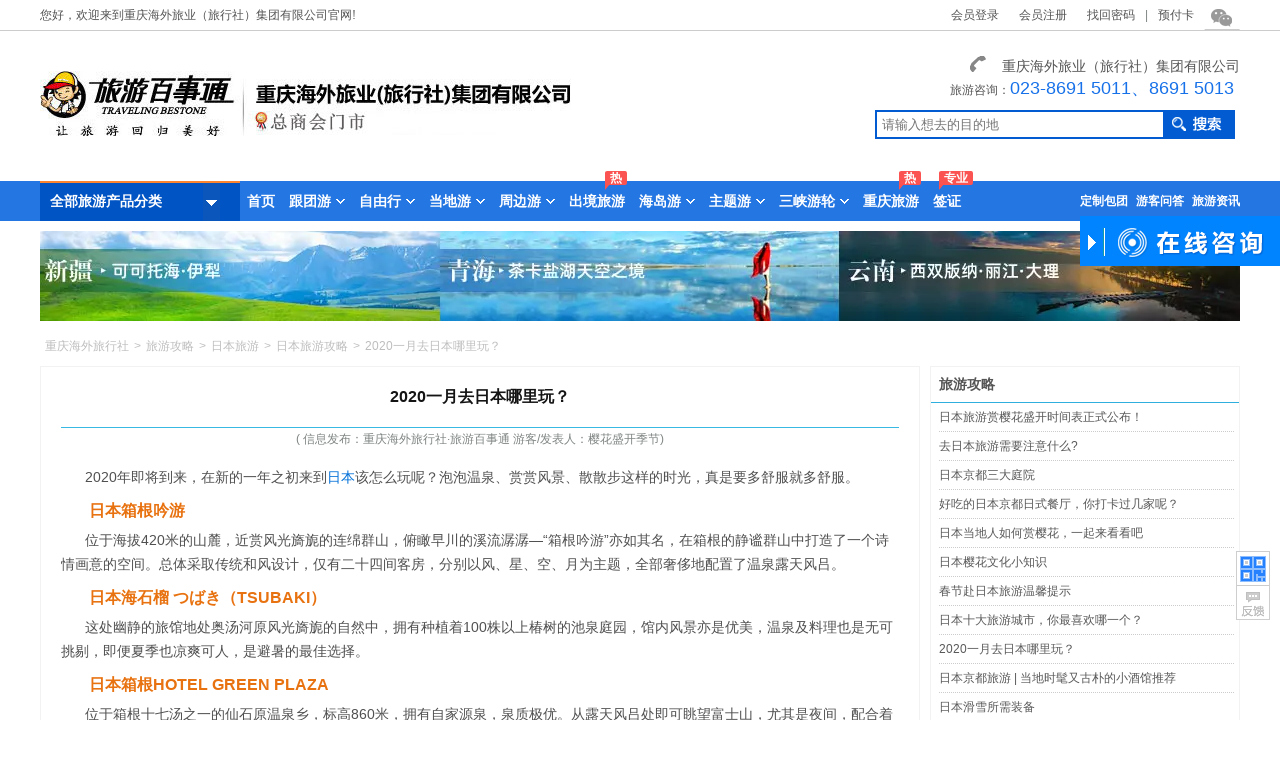

--- FILE ---
content_type: text/html; charset=utf-8
request_url: https://www.otccq.com/riben/a36922.html
body_size: 23237
content:
<!DOCTYPE html><html><head><meta http-equiv="Content-Type" content="text/html; charset=utf-8" /><title>2020一月去日本哪里玩？_重庆海外旅行社·旅游百事通</title><meta name="keywords" content="日本" /><meta name="description" content="2020年即将到来，在新的一年之初来到日本该怎么玩呢？泡泡温泉、赏赏风景、散散步这样的时光，真是要多舒服就多舒服。" /><meta name="mobile-agent" content="format=html5;url=https://m.otccq.com/riben/a36922.html" /><link href="https://staticzd2.zudong.cn/Themes/Front/haiwai/css/base.css?251231" rel="stylesheet" type="text/css" /><link href="https://staticzd2.zudong.cn/Themes/Front/haiwai/css/wenzhang.css?251231" rel="stylesheet" type="text/css" /><link href="https://staticzd2.zudong.cn/Themes/Front/haiwai/css/user.css?251231" rel="stylesheet" type="text/css" /><meta name="author" content="重庆海外旅行社·旅游百事通" /><meta name="copyright" content="重庆海外旅行社·旅游百事通" /><meta http-equiv="content-language" content="zh-cn"></head><body><div class="head"><div class="n"><div class="t_logo fl" >您好，欢迎来到重庆海外旅业（旅行社）集团有限公司官网!</div><div class="quick_menu fl"></div><div class="regsiter fr" ><span id="MenberInfoTop"></span>|<a href="/Card/index.aspx"  rel="nofollow">预付卡</a><i class="wechat" onmouseover="$(this).children('.fcc').show()" onmouseout=" $(this).children('.fcc').hide()"><div class="fcc" style="display: none;"><img src="https://staticzd2.zudong.cn/Themes/Front/haiwai/pic/wxgz3.jpg"  alt="重庆海外旅行社公众号"></div></i></div></div></div><div class="header"><div class="logo fl"><a href="https://www.otccq.com" rel="nofollow"><img src="//staticzd.zudong.cn/Themes/Front/haiwai/pic/hw_logo.jpg"  alt="重庆海外旅行社·旅游百事通" ></a></div><div class="phonesarch fr"><p class="fr"><em>重庆海外旅业（旅行社）集团有限公司</em>旅游咨询：<b id="topContact">023-8691 5011、8691 5013</b></p><div class="ss fr"><div class="input"><input class="fl" type="text" maxLength="50" placeholder="请输入想去的目的地"/><div class="sub fl"></div></div></div></div></div><div class="n_wrap"><div class="nav"><div class="menu_1 fl" id="myNav"><a class="mt" rel="nofollow">全部旅游产品分类<b></b></a><div class="aside none"><div class="item"><div class="kz"><a href="https://www.otccq.com/zhoubian/" class="md" title="重庆周边旅游">周边旅游</a><p><a href="https://www.otccq.com/d1/" title="重庆周边一日游" rel="nofollow">一日游</a><a href="https://www.otccq.com/d2/" title="重庆周边二日游" rel="nofollow">二日游</a><a href="https://www.otccq.com/wulong/" title="重庆武隆旅游" rel="nofollow">武隆</a><a class="qza" href="https://www.otccq.com/aotaoji/" title="重庆万盛奥陶纪" rel="nofollow">奥陶纪</a></p></div><div class="f_menu none" ><dl  class="jd"><dt><a class="a1" href="https://www.otccq.com/zhoubian/" title="重庆周边旅游线路" rel="nofollow">周边</a></dt><dd><a class="a2 a3" href="https://www.otccq.com/d1/" title="周边一日游">一日游</a>|<a class="a2" href="https://www.otccq.com/d2/" title="周边二日游">二日游</a>|<a class="a2" href="https://www.otccq.com/d3/" title="周边三日游">三日游</a>|<a class="a2" href="https://www.otccq.com/d4/" title="周边四日游">四日游</a></dd><div class="clear"></div></dl><dl class="jd"><dt><a class="a1" href="https://www.otccq.com/chongqing/">重庆</a></dt><dd><a class="a2 " title="金佛山旅游报价" href="https://www.otccq.com/jinfoshan/">金佛山</a>|<a class="a2 " title="仙女山旅游" href="https://www.otccq.com/xiannvshan/">仙女山</a>|<a class="a2 " title="天坑三桥旅游报价" href="https://www.otccq.com/tiankengsanqiao/">天坑三桥</a>|<a class="a2 " title="重庆市内旅游线路" href="https://www.otccq.com/chongqingshineiyou/">重庆市内</a>|<a class="a2 " title="武隆旅游" href="https://www.otccq.com/wulong/">武隆</a>|<a class="a2 " title="龙水峡地缝旅游报价" href="https://www.otccq.com/longshuixiadifeng/">龙水峡地缝</a>|<a class="a2 " title="奥陶纪旅游" href="https://www.otccq.com/aotaoji/">奥陶纪</a>|<a class="a2 " title="大足石刻旅游" href="https://www.otccq.com/dazushike/">大足石刻</a>|<a class="a2 " title="三峡旅游报价" href="https://www.otccq.com/sanxia/">三峡</a>|<a class="a2 " title="黑山谷旅游" href="https://www.otccq.com/heishangu/">黑山谷</a>|<a class="a2 " title="磁器口旅游报价" href="https://www.otccq.com/ciqikou/">磁器口</a>|<a class="a2 " title="乐和乐都旅游" href="https://www.otccq.com/leheledu/">乐和乐都</a>|<a class="a2 " title="渣滓洞旅游线路" href="https://www.otccq.com/zhazidong/">渣滓洞</a>|<a class="a2 " title="白公馆旅游" href="https://www.otccq.com/baigongguan/">白公馆</a>|<a class="a2 " title="芙蓉洞旅游报价" href="https://www.otccq.com/furongdong/">芙蓉洞</a>|<a class="a2 " title="阿依河旅游线路" href="https://www.otccq.com/ayihe/">阿依河</a>|<a class="a2 " title="四面山旅游报价" href="https://www.otccq.com/simianshan/">四面山</a>|<a class="a2 " title="丰都旅游线路" href="https://www.otccq.com/fengduguicheng/">丰都</a>|<a class="a2 " title="白帝城旅游线路" href="https://www.otccq.com/baidicheng/">白帝城</a>|<a class="a2 " title="小三峡旅游线路" href="https://www.otccq.com/xiaosanxia/">小三峡</a>|<a class="a2 " title="张飞庙旅游" href="https://www.otccq.com/zhangfeimiao/">张飞庙</a>|<a class="a2 " title="金刀峡旅游线路" href="https://www.otccq.com/jindaoxia/">金刀峡</a>|<a class="a2 " title="偏岩古镇旅游报价" href="https://www.otccq.com/pianyanguzhen/">偏岩古镇</a>|<a class="a2 " title="茶山竹海旅游报价" href="https://www.otccq.com/chashanzhuhai/">茶山竹海</a>|<a class="a2 " title="黄水旅游" href="https://www.otccq.com/huangshui/">黄水</a>|<a class="a2 " title="龙鳞石海旅游报价" href="https://www.otccq.com/wanshengshilin/">龙鳞石海</a>|<a class="a2 " title="统景旅游报价" href="https://www.otccq.com/tongjing/">统景</a>|<a class="a2 " title="瞿塘峡旅游" href="https://www.otccq.com/qutangxia/">瞿塘峡</a>|<a class="a2 " title="巫山旅游线路" href="https://www.otccq.com/wushan/">巫山</a>|<a class="a2 " title="佛影峡旅游线路" href="https://www.otccq.com/foyingxia/">佛影峡</a>|<a class="a2 " title="龚滩古镇旅游线路" href="https://www.otccq.com/gongtan/">龚滩古镇</a>|<a class="a2 " title="濯水古镇旅游" href="https://www.otccq.com/zhuoshui/">濯水古镇</a>|<a class="a2 " title="巫峡旅游线路" href="https://www.otccq.com/wuxia/">巫峡</a>|<a class="a2 " title="神龙峡旅游" href="https://www.otccq.com/shenlongxia/">神龙峡</a>|<a class="a2 " title="长寿湖旅游线路" href="https://www.otccq.com/changshouhu/">长寿湖</a>|<a class="a2 " title="云阳龙缸旅游" href="https://www.otccq.com/longgang/">云阳龙缸</a>|<a class="a2 " title="民国街旅游报价" href="https://www.otccq.com/minguojie/">民国街</a>|<a class="a2 " title="安居古镇旅游报价" href="https://www.otccq.com/anjuguzhen/">安居古镇</a>|<a class="a2 " title="武陵山旅游" href="https://www.otccq.com/wulingshan/">武陵山</a>|<a class="a2 " title="神女峰旅游" href="https://www.otccq.com/shennvfeng/">神女峰</a>|<a class="a2 " title="蚩尤九黎城旅游报价" href="https://www.otccq.com/chiyoujiulicheng/">蚩尤九黎城</a>|<a class="a2 " title="乌江画廊旅游线路" href="https://www.otccq.com/wujianghualang/">乌江画廊</a>|<a class="a2 " title="天生三桥旅游报价" href="https://www.otccq.com/tianshengsanqiao/">天生三桥</a>|<a class="a2 " title="涪陵旅游报价" href="https://www.otccq.com/fuling/">涪陵</a>|<a class="a2 " title="摩围山旅游报价" href="https://www.otccq.com/moweishan/">摩围山</a>|<a class="a2 " title="龙兴古镇旅游线路" href="https://www.otccq.com/longxingguzhen/">龙兴古镇</a>|<a class="a2 " title="长寿古镇旅游" href="https://www.otccq.com/changshouguzhen/">长寿古镇</a>|<a class="a2 " title="万盛旅游报价" href="https://www.otccq.com/wansheng/">万盛</a>|<a class="a2 " title="万州大瀑布旅游线路" href="https://www.otccq.com/wanzhoudapubu/">万州大瀑布</a>|<a class="a2 " title="黔江旅游报价" href="https://www.otccq.com/qianjiang/">黔江</a>|<a class="a2 " title="永川旅游线路" href="https://www.otccq.com/yongchuan/">永川</a>|<a class="a2 " title="合川旅游报价" href="https://www.otccq.com/hechuan/">合川</a>|<a class="a2 " title="南川旅游线路" href="https://www.otccq.com/nanchuan/">南川</a>|<a class="a2 " title="綦江旅游报价" href="https://www.otccq.com/qijiang/">綦江</a>|<a class="a2 " title="酉阳旅游线路" href="https://www.otccq.com/youyang/">酉阳</a>|<a class="a2 " title="龙泉谷旅游报价" href="https://www.otccq.com/longquangu/">龙泉谷</a>|<a class="a2 " title="石柱旅游线路" href="https://www.otccq.com/shizhu/">石柱</a>|<a class="a2 " title="铜梁旅游" href="https://www.otccq.com/tongliang/">铜梁</a>|<a class="a2 " title="自贡旅游报价" href="https://www.otccq.com/zigong1/">自贡</a>|<a class="a2 " title="赵云山旅游线路" href="https://www.otccq.com/zhaoyunshan/">赵云山</a>|<a class="a2 " title="三峡之巅旅游线路" href="https://www.otccq.com/sanxiazhidian/">三峡之巅</a>|<a class="a2 " title="西沱古镇旅游" href="https://www.otccq.com/xituoguzhen/">西沱古镇</a>|<a class="a2 " title="解放碑旅游线路" href="https://www.otccq.com/jiefangbei/">解放碑</a>|<a class="a2 " title="酉阳桃花源旅游" href="https://www.otccq.com/youyangtaohuayuan/">酉阳桃花源</a>|<a class="a2  a3" title="南天湖旅游线路" href="https://www.otccq.com/nantianhu/">南天湖</a></dd><div class="clear"></div></dl></div></div><div class="item"><div class="kz"><a href="https://www.otccq.com/zhuti/" class="md">主题旅游</a><p><a title="网红打卡旅游报价"  href="https://www.otccq.com/wanghongdaka/" >网红打卡</a><a class="qza" href="https://www.otccq.com/chongqingyejing/" target="_blank" title="重庆夜景">重庆夜景</a><a class="qza" href="https://www.otccq.com/shanshuifengguang/" target="_blank" title="自然山水">自然山水</a></p></div><div class="f_menu ztbg none"><dl><a class="a4 " title="网红打卡旅游报价"  href="https://www.otccq.com/wanghongdaka/" style="background:url(https://staticzd2.zudong.cn/Themes/Front/tagico/wanghongdaka.png) top center no-repeat" >网红打卡</a><a class="a4  a3" title="重庆夜景旅游报价"  href="https://www.otccq.com/chongqingyejing/" style="background:url(https://staticzd2.zudong.cn/Themes/Front/tagico/chongqingyejing.png) top center no-repeat" >重庆夜景<i class="jtj jtb"></i></a><a class="a4 " title="休闲古镇旅游线路"  href="https://www.otccq.com/xiuxianguzhen/" style="background:url(https://staticzd2.zudong.cn/Themes/Front/tagico/xiuxianguzhen.png) top center no-repeat" >休闲古镇</a><a class="a4 " title="历史古迹旅游"  href="https://www.otccq.com/lishiguji/" style="background:url(https://staticzd2.zudong.cn/Themes/Front/tagico/lishiguji.png) top center no-repeat" >历史古迹</a><a class="a4 " title="都市美景旅游报价"  href="https://www.otccq.com/dushimeijing/" style="background:url(https://staticzd2.zudong.cn/Themes/Front/tagico/dushimeijing.png) top center no-repeat" >都市美景</a><a class="a4 " title="自然山水旅游"  href="https://www.otccq.com/shanshuifengguang/" style="background:url(https://staticzd2.zudong.cn/Themes/Front/tagico/shanshuifengguang.png) top center no-repeat" >自然山水</a><a class="a4 " title="自由行套餐旅游"  href="https://www.otccq.com/ziyouxingtaocan/" style="background:url(https://staticzd2.zudong.cn/Themes/Front/tagico/ziyouxingtaocan.png) top center no-repeat" >自由行套餐</a><a class="a4 " title="亲子旅游报价"  href="https://www.otccq.com/qinziyou/" style="background:url(https://staticzd2.zudong.cn/Themes/Front/tagico/qinziyou.png) top center no-repeat" >亲子</a><a class="a4 " title="纯玩旅游报价"  href="https://www.otccq.com/chunwanyou/" style="background:url(https://staticzd2.zudong.cn/Themes/Front/tagico/chunwanyou.png) top center no-repeat" >纯玩</a><a class="a4 " title="特色线路旅游线路"  href="https://www.otccq.com/tesexianlu/" style="background:url(https://staticzd2.zudong.cn/Themes/Front/tagico/tesexianlu.png) top center no-repeat" >特色线路</a><a class="a4 " title="高端旅游"  href="https://www.otccq.com/gaoduan/" style="background:url(https://staticzd2.zudong.cn/Themes/Front/tagico/gaoduan.png) top center no-repeat" >高端</a><a class="a4 " title="自驾游旅游线路"  href="https://www.otccq.com/zijiayou/" style="background:url(https://staticzd2.zudong.cn/Themes/Front/tagico/zijiayou.png) top center no-repeat" >自驾游</a><a class="a4 " title="定制线路旅游"  href="https://www.otccq.com/dingzhixianlu/" style="background:url(https://staticzd2.zudong.cn/Themes/Front/tagico/dingzhixianlu.png) top center no-repeat" >定制线路</a><a class="a4 " title="夕阳红旅游报价"  href="https://www.otccq.com/laonianren/" style="background:url(https://staticzd2.zudong.cn/Themes/Front/tagico/laonianren.png) top center no-repeat" >夕阳红</a><a class="a4 " title="周末游旅游报价"  href="https://www.otccq.com/zhoumoyou/" style="background:url(https://staticzd2.zudong.cn/Themes/Front/tagico/zhoumoyou.png) top center no-repeat" >周末游</a><a class="a4 " title="夏令营旅游报价"  href="https://www.otccq.com/xialingying/" style="background:url(https://staticzd2.zudong.cn/Themes/Front/tagico/xialingying.png) top center no-repeat" >夏令营</a><a class="a4 " title="温泉旅游"  href="https://www.otccq.com/wenquan/" style="background:url(https://staticzd2.zudong.cn/Themes/Front/tagico/wenquan.png) top center no-repeat" >温泉</a><a class="a4 " title="赏花旅游报价"  href="https://www.otccq.com/shanghua/" style="background:url(https://staticzd2.zudong.cn/Themes/Front/tagico/shanghua.png) top center no-repeat" >赏花</a><a class="a4 " title="避暑旅游"  href="https://www.otccq.com/bishu/" style="background:url(https://staticzd2.zudong.cn/Themes/Front/tagico/bishu.png) top center no-repeat" >避暑</a><a class="a4 " title="半自由行旅游线路"  href="https://www.otccq.com/banziyouxing/" style="background:url(https://staticzd2.zudong.cn/Themes/Front/tagico/banziyouxing.png) top center no-repeat" >半自由行</a><a class="a4 " title="浪漫圣地旅游"  href="https://www.otccq.com/langmanshengdi/" style="background:url(https://staticzd2.zudong.cn/Themes/Front/tagico/langmanshengdi.png) top center no-repeat" >浪漫圣地</a><a class="a4 " title="品质团旅游线路"  href="https://www.otccq.com/pinzhituan/" style="background:url(https://staticzd2.zudong.cn/Themes/Front/tagico/pinzhituan.png) top center no-repeat" >品质团</a><a class="a4 " title="迪士尼旅游线路"  href="https://www.otccq.com/disini/" style="background:url(https://staticzd2.zudong.cn/Themes/Front/tagico/disini.png) top center no-repeat" >迪士尼</a><a class="a4 " title="影视旅游旅游"  href="https://www.otccq.com/yingshilvyou/" style="background:url(https://staticzd2.zudong.cn/Themes/Front/tagico/yingshilvyou.png) top center no-repeat" >影视旅游</a><a class="a4 " title="胡杨林旅游"  href="https://www.otccq.com/huyanglin/" style="background:url(https://staticzd2.zudong.cn/Themes/Front/tagico/huyanglin.png) top center no-repeat" >胡杨林</a><a class="a4  a3" title="红叶旅游线路"  href="https://www.otccq.com/hongye/" style="background:url(https://staticzd2.zudong.cn/Themes/Front/tagico/hongye.png) top center no-repeat" >红叶<i class="jxp jtb"></i></a><a class="a4 " title="海岛旅游报价"  href="https://www.otccq.com/haidao/" style="background:url(https://staticzd2.zudong.cn/Themes/Front/tagico/haidao.png) top center no-repeat" >海岛<i class="jtej jtb"></i></a><a class="a4 " title="春节旅游报价"  href="https://www.otccq.com/chunjie/" style="background:url(https://staticzd2.zudong.cn/Themes/Front/tagico/chunjie.png) top center no-repeat" >春节</a><a class="a4 " title="春游旅游线路"  href="https://www.otccq.com/chunyou/" style="background:url(https://staticzd2.zudong.cn/Themes/Front/tagico/chunyou.png) top center no-repeat" >春游</a><a class="a4 " title="错峰旅游报价"  href="https://www.otccq.com/cuofengyou/" style="background:url(https://staticzd2.zudong.cn/Themes/Front/tagico/cuofengyou.png) top center no-repeat" >错峰</a><a class="a4 " title="研学旅游线路"  href="https://www.otccq.com/yanxue/" style="background:url(https://staticzd2.zudong.cn/Themes/Front/tagico/yanxue.png) top center no-repeat" >研学</a><a class="a4 " title="小包团旅游线路"  href="https://www.otccq.com/xiaobaotuan/" style="background:url(https://staticzd2.zudong.cn/Themes/Front/tagico/xiaobaotuan.png) top center no-repeat" >小包团</a><a class="a4 " title="房车旅游线路"  href="https://www.otccq.com/fangche/" style="background:url(https://staticzd2.zudong.cn/Themes/Front/tagico/fangche.png) top center no-repeat" >房车</a><a class="a4 " title="游轮旅游"  href="https://www.otccq.com/sanxiayoulun/" style="background:url(https://staticzd2.zudong.cn/Themes/Front/tagico/sanxiayoulun.png) top center no-repeat" >游轮</a><a class="a4 " title="专列旅游线路"  href="https://www.otccq.com/lvyouzhuanlie/" style="background:url(https://staticzd2.zudong.cn/Themes/Front/tagico/lvyouzhuanlie.png) top center no-repeat" >专列</a></dl><ul class="xl"><li><i  class="jt"></i><div class="name fl"><a href="https://www.otccq.com/chongqingshineiyou/3432.html" target="_blank">重庆市内网红打卡一日游</a><a href="https://www.otccq.com/chongqingshineiyou/3432.html" rel="nofollow" target="_blank"><span class="f_se">(看轨道穿楼，游千年古镇，打卡网红洪崖洞)</span></a></div><div class="price fr">请电询</div><div class="clear"></div></li><li><i  class="jt"></i><div class="name fl"><a href="https://www.otccq.com/yejingyou/3451.html" target="_blank">重庆两江游船、重庆夜景游船</a><a href="https://www.otccq.com/yejingyou/3451.html" rel="nofollow" target="_blank"><span class="f_se">(三大系列——金碧系列游船、交运系列游船、朝天系列游船)</span></a></div><div class="price fr">请电询</div><div class="clear"></div></li><li><i  class="jt"></i><div class="name fl"><a href="https://www.otccq.com/yikeshu/3765.html" target="_blank">重庆南山一棵树夜景游</a><a href="https://www.otccq.com/yikeshu/3765.html" rel="nofollow" target="_blank"><span class="f_se">(登一棵树观景台+纯玩不进购物店)</span></a></div><div class="price fr">请电询</div><div class="clear"></div></li><li><i  class="jt"></i><div class="name fl"><a href="https://www.otccq.com/daliegu/6185.html" target="_blank">轻奢小团涪陵武陵山大裂谷、 816地下核工程、乌江画廊纯玩一日游</a><a href="https://www.otccq.com/daliegu/6185.html" rel="nofollow" target="_blank"><span class="f_se">(大裂谷套票+赠送816核工程观光车)</span></a></div><div class="price fr">请电询</div><div class="clear"></div></li><li><i  class="jt"></i><div class="name fl"><a href="https://www.otccq.com/tianshengsanqiao/6349.html" target="_blank">【小包团】武隆天生三桥一日游</a><a href="https://www.otccq.com/tianshengsanqiao/6349.html" rel="nofollow" target="_blank"><span class="f_se">(车辆选用上汽大通G10+贵宾通道无需换乘)</span></a></div><div class="price fr">请电询</div><div class="clear"></div></li><li><i  class="jt"></i><div class="name fl"><a href="https://www.otccq.com/hongyadong/6359.html" target="_blank">魅力山城、网红重庆打卡之旅一日游</a><a href="https://www.otccq.com/hongyadong/6359.html" rel="nofollow" target="_blank"><span class="f_se">(体验轻轨穿楼，坐渡轮游江，乘长江索道飞越长江)</span></a></div><div class="price fr">请电询</div><div class="clear"></div></li><li><i  class="jt"></i><div class="name fl"><a href="https://www.otccq.com/wulong/6410.html" target="_blank">武隆天坑三桥、龙水峡地缝、仙女山二日游</a><a href="https://www.otccq.com/wulong/6410.html" rel="nofollow" target="_blank"><span class="f_se">(含一早一正，两日游直通车VIP团)</span></a></div><div class="price fr">请电询</div><div class="clear"></div></li><li><i  class="jt"></i><div class="name fl"><a href="https://www.otccq.com/longgang/6409.html" target="_blank">云阳龙缸·云端廊桥、张飞庙、 万州大瀑布2日游</a><a href="https://www.otccq.com/longgang/6409.html" rel="nofollow" target="_blank"><span class="f_se">(全程纯玩不购物、无自费景点、无必消)</span></a></div><div class="price fr">请电询</div><div class="clear"></div></li><li><i  class="jt"></i><div class="name fl"><a href="https://www.otccq.com/wulong/6356.html" target="_blank">武隆天生三桥、仙女山二日游</a><a href="https://www.otccq.com/wulong/6356.html" rel="nofollow" target="_blank"><span class="f_se">(景点门票全含+全程含餐+畅游蚩尤九黎城)</span></a></div><div class="price fr">请电询</div><div class="clear"></div></li><li><i  class="jt"></i><div class="name fl"><a href="https://www.otccq.com/longgang/4986.html" target="_blank">云阳龙缸、张飞庙、三峡梯城汽车二日游</a><a href="https://www.otccq.com/longgang/4986.html" rel="nofollow" target="_blank"><span class="f_se">(玻璃廊桥+赠送游览三峡梯城+主城9区免费接)</span></a></div><div class="price fr">请电询</div><div class="clear"></div></li><li><i  class="jt"></i><div class="name fl"><a href="https://www.otccq.com/shunanzhuhai/3037.html" target="_blank">宜宾蜀南竹海养生二日游</a><a href="https://www.otccq.com/shunanzhuhai/3037.html" rel="nofollow" target="_blank"><span class="f_se">(赠送宜宾特色燃面，真纯玩0购物0套路)</span></a></div><div class="price fr">请电询</div><div class="clear"></div></li><li><i  class="jt"></i><div class="name fl"><a href="https://www.otccq.com/aomen/5110.html" target="_blank">澳门自由行3-7天随心搭配  可选择住宿百老汇丨银河丨喜来登 丨盛世酒店</a><a href="https://www.otccq.com/aomen/5110.html" rel="nofollow" target="_blank"><span class="f_se">(含重庆—澳门往返机票)</span></a></div><div class="price fr">请电询</div><div class="clear"></div></li><li><i  class="jt"></i><div class="name fl"><a href="https://www.otccq.com/chongqing/6366.html" target="_blank">打卡网红景点+武隆天坑地缝+民国街+洪崖洞五日游</a><a href="https://www.otccq.com/chongqing/6366.html" rel="nofollow" target="_blank"><span class="f_se">(重庆深度游，感受魔幻8D地形与绝美喀斯特风光)</span></a></div><div class="price fr">请电询</div><div class="clear"></div></li><li><i  class="jt"></i><div class="name fl"><a href="https://www.otccq.com/xishuangbanna/5790.html" target="_blank">西双版纳直飞5日游</a><a href="https://www.otccq.com/xishuangbanna/5790.html" rel="nofollow" target="_blank"><span class="f_se">(赠送价值379元的网红旅拍和湄公河水底世界)</span></a></div><div class="price fr">请电询</div><div class="clear"></div></li><li><i  class="jt"></i><div class="name fl"><a href="https://www.otccq.com/zhangjiajie/5993.html" target="_blank">张家界天门山、玻璃栈道、芙蓉镇、凤凰古城四日游</a><a href="https://www.otccq.com/zhangjiajie/5993.html" rel="nofollow" target="_blank"><span class="f_se">(0自费、0购物真消费，特别赠送价值224元/人的景区交通)</span></a></div><div class="price fr">请电询</div><div class="clear"></div></li><li><i  class="jt"></i><div class="name fl"><a href="https://www.otccq.com/sailimuhu/4817.html" target="_blank">新疆喀纳斯、乌鲁木齐、赛里木湖八日游</a><a href="https://www.otccq.com/sailimuhu/4817.html" rel="nofollow" target="_blank"><span class="f_se">(独家赠送禾木旅拍、2-6人结伴拼车游，三次玩雪)</span></a></div><div class="price fr">请电询</div><div class="clear"></div></li></ul><div class="clear"></div></div></div><div class="item"><div class="kz"><a href="https://www.otccq.com/sanxia/" class="md" title="三峡旅游">三峡旅游</a><p><a href="https://www.otccq.com/sanxia.html" title="豪华游船">三峡游轮</a><a href="https://www.otccq.com/sanxia/timetable.html" title="三峡船期表">三峡船期表</a><a href="https://www.otccq.com/sanxia/" title="普通游船旅游">普通游船</a></p></div><div class="f_menu f_menu2 none" ><div class="mbt"><div class="tit fl">长江三峡游轮推荐</div><div class="xz fr"><a href="https://www.otccq.com/sanxia/timetable.html" rel="nofollow">查看船期表</a></div><div class="xz fr"><a href="https://www.otccq.com/sanxia.html" rel="nofollow">查看游轮系列</a></div></div><div class="yck"  style="position:relative;"><a href="https://www.otccq.com/sanxia/s89.html" rel="nofollow"><img src="//upimg.zudong.cn/upfiles/2019/04/09/160953170161563347.jpg!/fwfh/170x170" alt="黄金六号" /></a><a class="name" href="https://www.otccq.com/sanxia/s89.html" >黄金六号</a><div class="hq fl">航期：4/23</div><div class="price">￥：<span>1250</span>元</div></div><div class="yck"  style="position:relative;"><a href="https://www.otccq.com/sanxia/s87.html" rel="nofollow"><img src="//upimg.zudong.cn/upfiles/2021/03/15/165749609.jpg!/fwfh/170x170" alt="黄金三号" /></a><a class="name" href="https://www.otccq.com/sanxia/s87.html" >黄金三号</a><div class="hq fl">航期：4/22</div><div class="price">￥：<span>1250</span>元</div></div><div class="yck"  style="position:relative;"><a href="https://www.otccq.com/sanxia/s73.html" rel="nofollow"><img src="//upimg.zudong.cn/upfiles/2019/04/09/15565782516141614.jpg!/fwfh/170x170" alt="黄金二号" /></a><a class="name" href="https://www.otccq.com/sanxia/s73.html" >黄金二号</a><div class="hq fl">航期：4/21</div><div class="price">￥：<span>1250</span>元</div></div><div class="yck"  style="position:relative;"><a href="https://www.otccq.com/sanxia/s193.html" rel="nofollow"><img src="//upimg.zudong.cn/upfiles/2020/08/28/172559950.jpg!/fwfh/170x170" alt="凯悦" /></a><a class="name" href="https://www.otccq.com/sanxia/s193.html" >凯悦</a><div class="hq fl">航期：4/23</div><div class="price">￥：<span>2900</span>元</div></div><div class="yck"  style="position:relative;"><a href="https://www.otccq.com/sanxia/s90.html" rel="nofollow"><img src="//upimg.zudong.cn/upfiles/2019/04/09/16153153515562513.jpg!/fwfh/170x170" alt="黄金七号" /></a><a class="name" href="https://www.otccq.com/sanxia/s90.html" >黄金七号</a><div class="hq fl">航期：4/25</div><div class="price">￥：<span>1250</span>元</div></div><div class="clear"></div><div class="mbt"><div class="tit fl">长江三峡游船线路推荐</div><div class="xz fr"><a href="https://www.otccq.com/sanxia/" rel="nofollow">查看所有线路</a></div></div><ul class="xl"><li><i class="jt"></i><div class="name fl"><a href="https://www.otccq.com/sanxia/6546.html">【长江叁号】武汉-长江三峡-重庆9天8晚</a><a href="https://www.otccq.com/sanxia/6546.html" rel="nofollow"><span class="f_se">(2022年01月18日首航新船，最大的三峡游轮之一)</span></a></div><div class="price fr">请电询</div><div class="clear"></div></li><li><i class="jt"></i><div class="name fl"><a href="https://www.otccq.com/sanxia/5045.html">【长江探索号游轮】宜昌-长江三峡-重庆-宜昌往返环湖8日游</a><a href="https://www.otccq.com/sanxia/5045.html" rel="nofollow"><span class="f_se">(乘坐全船均为套房的顶奢游轮长江探索号)</span></a></div><div class="price fr">请电询</div><div class="clear"></div></li><li><i class="jt"></i><div class="name fl"><a href="https://www.otccq.com/sanxia/4017.html">长江三峡单程三日游</a><a href="https://www.otccq.com/sanxia/4017.html" rel="nofollow"><span class="f_se">(重庆朝天门出发，水陆联运丰都港登船，包含船上商务套餐)</span></a></div><div class="price fr">请电询</div><div class="clear"></div></li><li><i class="jt"></i><div class="name fl"><a href="https://www.otccq.com/sanxia/6478.html">武汉-长江三峡-重庆8天7晚</a><a href="https://www.otccq.com/sanxia/6478.html" rel="nofollow"><span class="f_se">(乘美维凯珍号游轮，串联三峡沿岸十大风景名胜，体味渝风楚韵千古情)</span></a></div><div class="price fr">请电询</div><div class="clear"></div></li><li><i class="jt"></i><div class="name fl"><a href="https://www.otccq.com/sanxia/6475.html">【长江探索号游轮】九江-长江三峡-重庆9日游</a><a href="https://www.otccq.com/sanxia/6475.html" rel="nofollow"><span class="f_se">(全船均套房，游轮配备斐济水及全天茶水小食)</span></a></div><div class="price fr">请电询</div><div class="clear"></div></li><li><i class="jt"></i><div class="name fl"><a href="https://www.otccq.com/sanxia/5438.html">【川渝鄂户籍可享立减50元优惠】重庆-奉节-长江三峡-宜昌单程3日游</a><a href="https://www.otccq.com/sanxia/5438.html" rel="nofollow"><span class="f_se">(乘坐维多利亚凯蕾号游轮，尊享涉外船品质)</span></a></div><div class="price fr">请电询</div><div class="clear"></div></li><li><i class="jt"></i><div class="name fl"><a href="https://www.otccq.com/sanxia/6477.html">重庆-长江三峡-武汉8天7晚</a><a href="https://www.otccq.com/sanxia/6477.html" rel="nofollow"><span class="f_se">(乘美维凯珍号游轮，纵览三峡两坝七城风光)</span></a></div><div class="price fr">请电询</div><div class="clear"></div></li><li><i class="jt"></i><div class="name fl"><a href="https://www.otccq.com/sanxia/2808.html">重庆至宜昌·长江三峡单程二日游</a><a href="https://www.otccq.com/sanxia/2808.html" rel="nofollow"><span class="f_se">(人乘船，轿车亦可上船)</span></a></div><div class="price fr">请电询</div><div class="clear"></div></li><li><i class="jt"></i><div class="name fl"><a href="https://www.otccq.com/sanxia/6456.html">长江三峡单程二日游升级版</a><a href="https://www.otccq.com/sanxia/6456.html" rel="nofollow"><span class="f_se">(花国内游轮的价格，乘坐涉外游轮——维多利亚三号)</span></a></div><div class="price fr">请电询</div><div class="clear"></div></li><li><i class="jt"></i><div class="name fl"><a href="https://www.otccq.com/sanxia/4981.html">宜昌-神农架-长江三峡-重庆四日游</a><a href="https://www.otccq.com/sanxia/4981.html" rel="nofollow"><span class="f_se">(总统一号/二号涉外游轮连住两晚)</span></a></div><div class="price fr">请电询</div><div class="clear"></div></li></ul></div></div><div class="item"><div class="kz"><a href="https://www.otccq.com/guonei/" class="md">国内旅游</a><p><a title="西北旅游" href="https://www.otccq.com/xibei/" rel="nofollow">西北</a><a title="三亚旅游" href="https://www.otccq.com/sanya/" rel="nofollow">三亚</a><a title="云南旅游" href="https://www.otccq.com/yunnan/" rel="nofollow">云南</a><a title="额济纳旗胡杨林旅游" href="https://www.otccq.com/ejinahuyanglin/" rel="nofollow">额济纳</a></p></div><div class="f_menu none"><dl class="jd"><dt><a class="a1"  title="云南旅游"  href="https://www.otccq.com/yunnan/">云南</a></dt><dd><a class="a2  a3" title="丽江"  href="https://www.otccq.com/lijiang/">丽江</a>|<a class="a2 " title="大理"  href="https://www.otccq.com/dali/">大理</a>|<a class="a2 " title="西双版纳"  href="https://www.otccq.com/xishuangbanna/">西双版纳</a>|<a class="a2 " title="昆明"  href="https://www.otccq.com/kunming/">昆明</a>|<a class="a2 " title="腾冲"  href="https://www.otccq.com/tengchong/">腾冲</a>|<a class="a2  a3" title="香格里拉"  href="https://www.otccq.com/xianggelila/">香格里拉</a>|<a class="a2 " title="泸沽湖"  href="https://www.otccq.com/luguhu/">泸沽湖</a>|<a class="a2 " title="石林"  href="https://www.otccq.com/shilin/">石林</a>|<a class="a2 " title="洱海"  href="https://www.otccq.com/erhai/">洱海</a>|<a class="a2 " title="丽江古城"  href="https://www.otccq.com/lijianggucheng/">丽江古城</a>|<a class="a2 " title="野象谷"  href="https://www.otccq.com/yexianggu/">野象谷</a>|<a class="a2 " title="瑞丽"  href="https://www.otccq.com/ruili/">瑞丽</a>|<a class="a2 " title="芒市"  href="https://www.otccq.com/mangshi/">芒市</a>|<a class="a2 " title="元阳梯田"  href="https://www.otccq.com/yuanyangtitian/">元阳梯田</a>|<a class="a2 " title="普者黑"  href="https://www.otccq.com/puzhehei/">普者黑</a>|<a class="a2 " title="抚仙湖"  href="https://www.otccq.com/fuxianhu/">抚仙湖</a>|<a class="a2 " title="拉市海"  href="https://www.otccq.com/lashihai/">拉市海</a>|<a class="a2 " title="双廊"  href="https://www.otccq.com/shuanglang/">双廊</a>|<a class="a2 " title="梅里雪山"  href="https://www.otccq.com/meilixueshan/">梅里雪山</a>|<a class="a2 " title="普洱"  href="https://www.otccq.com/puer/">普洱</a>|<a class="a2 " title="虎跳峡"  href="https://www.otccq.com/hutiaoxia/">虎跳峡</a>|<a class="a2 " title="玉龙雪山"  href="https://www.otccq.com/yulongxueshan/">玉龙雪山</a>|<a class="a2 " title="大理古城"  href="https://www.otccq.com/daligucheng/">大理古城</a></dd><div class="clear"></div></dl><dl class="jd"><dt><a class="a1"  title="广西旅游线路"  href="https://www.otccq.com/guangxi/">广西</a></dt><dd><a class="a2  a3" title="桂林"  href="https://www.otccq.com/guilin/">桂林</a>|<a class="a2 " title="涠洲岛"  href="https://www.otccq.com/weizhoudao/">涠洲岛</a>|<a class="a2  a3" title="北海"  href="https://www.otccq.com/beihai/">北海</a>|<a class="a2 " title="阳朔"  href="https://www.otccq.com/yangshuo/">阳朔</a>|<a class="a2 " title="漓江"  href="https://www.otccq.com/lijiang2/">漓江</a>|<a class="a2 " title="南宁"  href="https://www.otccq.com/nanning/">南宁</a>|<a class="a2 " title="德天瀑布"  href="https://www.otccq.com/detianpubu/">德天瀑布</a>|<a class="a2 " title="巴马"  href="https://www.otccq.com/bama/">巴马</a>|<a class="a2 " title="北海银滩"  href="https://www.otccq.com/beihaiyintan/">北海银滩</a></dd><div class="clear"></div></dl><dl class="jd"><dt><a class="a1"  title="海南旅游线路"  href="https://www.otccq.com/hainan/">海南</a></dt><dd><a class="a2 " title="三亚"  href="https://www.otccq.com/sanya/">三亚</a>|<a class="a2 " title="天涯海角"  href="https://www.otccq.com/tianyahaijiao/">天涯海角</a>|<a class="a2 " title="蜈支洲岛"  href="https://www.otccq.com/wuzhizhoudao/">蜈支洲岛</a>|<a class="a2 " title="海口"  href="https://www.otccq.com/haikou/">海口</a>|<a class="a2 " title="分界洲岛"  href="https://www.otccq.com/fenjiezhoudao/">分界洲岛</a>|<a class="a2 " title="西沙群岛"  href="https://www.otccq.com/xishaqundao/">西沙群岛</a>|<a class="a2 " title="槟榔谷"  href="https://www.otccq.com/binglanggu/">槟榔谷</a>|<a class="a2 " title="海花岛"  href="https://www.otccq.com/haihuadao/">海花岛</a></dd><div class="clear"></div></dl><dl class="jd"><dt><a class="a1"  title="四川旅游"  href="https://www.otccq.com/sichuan/">四川</a></dt><dd><a class="a2 " title="九寨沟"  href="https://www.otccq.com/jiuzhaigou/">九寨沟</a>|<a class="a2 " title="稻城亚丁"  href="https://www.otccq.com/daochengyading/">稻城亚丁</a>|<a class="a2 " title="乐山"  href="https://www.otccq.com/leshan/">乐山</a>|<a class="a2 " title="海螺沟"  href="https://www.otccq.com/hailuogou/">海螺沟</a>|<a class="a2 " title="四姑娘山"  href="https://www.otccq.com/siguniangshan/">四姑娘山</a>|<a class="a2 " title="蜀南竹海"  href="https://www.otccq.com/shunanzhuhai/">蜀南竹海</a>|<a class="a2 " title="神仙池"  href="https://www.otccq.com/shenxianchi/">神仙池</a>|<a class="a2 " title="三星堆"  href="https://www.otccq.com/sanxingdui/">三星堆</a>|<a class="a2 " title="青城山"  href="https://www.otccq.com/qingchengshan/">青城山</a>|<a class="a2 " title="阆中古城"  href="https://www.otccq.com/langzhonggucheng/">阆中古城</a>|<a class="a2 " title="邓小平故居"  href="https://www.otccq.com/dengxiaopingguju/">邓小平故居</a>|<a class="a2 " title="华蓥山"  href="https://www.otccq.com/huayingshan/">华蓥山</a>|<a class="a2 " title="新都桥"  href="https://www.otccq.com/xinduqiao/">新都桥</a>|<a class="a2 " title="西昌"  href="https://www.otccq.com/xichang/">西昌</a>|<a class="a2 " title="西昌泸沽湖"  href="https://www.otccq.com/xichangluguhu/">西昌泸沽湖</a>|<a class="a2 " title="若尔盖"  href="https://www.otccq.com/ruoergai/">若尔盖</a>|<a class="a2 " title="光雾山"  href="https://www.otccq.com/guangwushan/">光雾山</a>|<a class="a2 " title="瓦屋山"  href="https://www.otccq.com/wawushan/">瓦屋山</a>|<a class="a2 " title="都江堰"  href="https://www.otccq.com/dujiangyan/">都江堰</a>|<a class="a2 " title="木格措"  href="https://www.otccq.com/mugecuo/">木格措</a>|<a class="a2 " title="自贡灯会"  href="https://www.otccq.com/zigong/">自贡灯会</a>|<a class="a2 " title="毕棚沟"  href="https://www.otccq.com/bipenggou/">毕棚沟</a>|<a class="a2 " title="成都"  href="https://www.otccq.com/chengdu/">成都</a>|<a class="a2 " title="达古冰川"  href="https://www.otccq.com/dagubingchuan/">达古冰川</a>|<a class="a2 " title="川西"  href="https://www.otccq.com/chuanxi/">川西</a>|<a class="a2 " title="邛海"  href="https://www.otccq.com/qionghai/">邛海</a>|<a class="a2 " title="剑门关"  href="https://www.otccq.com/jianmenguan/">剑门关</a>|<a class="a2 " title="甘孜"  href="https://www.otccq.com/ganzi/">甘孜</a>|<a class="a2 " title="泸定桥"  href="https://www.otccq.com/ludingqiao/">泸定桥</a>|<a class="a2 " title="攀枝花"  href="https://www.otccq.com/panzhihua/">攀枝花</a>|<a class="a2 " title="泸州"  href="https://www.otccq.com/luzhou/">泸州</a>|<a class="a2 " title="蒙顶山"  href="https://www.otccq.com/mengdingshan/">蒙顶山</a>|<a class="a2 " title="墨石公园"  href="https://www.otccq.com/moshigongyuan/">墨石公园</a>|<a class="a2 " title="牛背山"  href="https://www.otccq.com/niubeishan/">牛背山</a>|<a class="a2 " title="峨眉山"  href="https://www.otccq.com/emeishan/">峨眉山</a>|<a class="a2 " title="黄龙"  href="https://www.otccq.com/huanglong/">黄龙</a>|<a class="a2 " title="西岭雪山"  href="https://www.otccq.com/xilingxueshan/">西岭雪山</a>|<a class="a2 " title="塔公草原"  href="https://www.otccq.com/tagongcaoyuan/">塔公草原</a>|<a class="a2 " title="康定"  href="https://www.otccq.com/kangding/">康定</a></dd><div class="clear"></div></dl><dl class="jd"><dt><a class="a1"  title="华东旅游报价"  href="https://www.otccq.com/huadong/">华东</a></dt><dd><a class="a2 " title="上海"  href="https://www.otccq.com/shanghai/">上海</a>|<a class="a2 " title="上海迪士尼"  href="https://www.otccq.com/shanghaidishini/">上海迪士尼</a>|<a class="a2 " title="苏州"  href="https://www.otccq.com/suzhou/">苏州</a>|<a class="a2 " title="杭州"  href="https://www.otccq.com/hangzhou/">杭州</a>|<a class="a2 " title="南京"  href="https://www.otccq.com/nanjing/">南京</a>|<a class="a2  a3" title="乌镇"  href="https://www.otccq.com/wuzhen/">乌镇</a>|<a class="a2 " title="浙江"  href="https://www.otccq.com/zhejiang/">浙江</a>|<a class="a2 " title="安徽"  href="https://www.otccq.com/anhui/">安徽</a>|<a class="a2 " title="江苏"  href="https://www.otccq.com/jiangsu/">江苏</a>|<a class="a2 " title="江西"  href="https://www.otccq.com/jiangxi/">江西</a>|<a class="a2 " title="黄山"  href="https://www.otccq.com/huangshan/">黄山</a>|<a class="a2 " title="周庄"  href="https://www.otccq.com/zhouzhuang/">周庄</a>|<a class="a2 " title="千岛湖"  href="https://www.otccq.com/qiandaohu/">千岛湖</a>|<a class="a2 " title="西湖"  href="https://www.otccq.com/xihu/">西湖</a>|<a class="a2 " title="普陀山"  href="https://www.otccq.com/putuoshan/">普陀山</a>|<a class="a2 " title="庐山"  href="https://www.otccq.com/lushan/">庐山</a>|<a class="a2 " title="婺源"  href="https://www.otccq.com/wuyuan/">婺源</a>|<a class="a2 " title="九华山"  href="https://www.otccq.com/jiuhuashan/">九华山</a>|<a class="a2 " title="无锡"  href="https://www.otccq.com/wuxi/">无锡</a>|<a class="a2 " title="南昌"  href="https://www.otccq.com/nanchang/">南昌</a>|<a class="a2 " title="宏村"  href="https://www.otccq.com/hongcun/">宏村</a>|<a class="a2 " title="西塘"  href="https://www.otccq.com/xitang/">西塘</a>|<a class="a2 " title="夫子庙"  href="https://www.otccq.com/fuzimiao/">夫子庙</a>|<a class="a2 " title="景德镇"  href="https://www.otccq.com/jingdezhen/">景德镇</a></dd><div class="clear"></div></dl><dl class="jd"><dt><a class="a1"  title="湖北旅游报价"  href="https://www.otccq.com/hubei/">湖北</a></dt><dd><a class="a2 " title="神农架"  href="https://www.otccq.com/shennongjia/">神农架</a>|<a class="a2 " title="武当山"  href="https://www.otccq.com/wudangshan/">武当山</a>|<a class="a2 " title="恩施大峡谷"  href="https://www.otccq.com/enshidaxiagu/">恩施大峡谷</a>|<a class="a2 " title="西陵峡"  href="https://www.otccq.com/xilingxia/">西陵峡</a>|<a class="a2 " title="三峡人家"  href="https://www.otccq.com/sanxiarenjia/">三峡人家</a>|<a class="a2 " title="武汉"  href="https://www.otccq.com/wuhan/">武汉</a>|<a class="a2 " title="宜昌"  href="https://www.otccq.com/yichang/">宜昌</a>|<a class="a2 " title="三峡大坝"  href="https://www.otccq.com/sanxiadaba/">三峡大坝</a>|<a class="a2 " title="恩施"  href="https://www.otccq.com/enshi/">恩施</a></dd><div class="clear"></div></dl><dl class="jd"><dt><a class="a1"  title="贵州旅游"  href="https://www.otccq.com/guizhou/">贵州</a></dt><dd><a class="a2 " title="赤水"  href="https://www.otccq.com/chishui/">赤水</a>|<a class="a2 " title="镇远古城"  href="https://www.otccq.com/zhenyuangucheng/">镇远古城</a>|<a class="a2 " title="荔波"  href="https://www.otccq.com/libo/">荔波</a>|<a class="a2 " title="青岩古镇"  href="https://www.otccq.com/datongguzhen/">青岩古镇</a>|<a class="a2 " title="水银河"  href="https://www.otccq.com/shuiyinhe/">水银河</a>|<a class="a2 " title="梵净山"  href="https://www.otccq.com/fanjingshan/">梵净山</a>|<a class="a2 " title="安顺"  href="https://www.otccq.com/anshun/">安顺</a>|<a class="a2 " title="傩城"  href="https://www.otccq.com/nuocheng/">傩城</a>|<a class="a2 " title="毕节"  href="https://www.otccq.com/bijie/">毕节</a>|<a class="a2 " title="六盘水"  href="https://www.otccq.com/liupanshui/">六盘水</a>|<a class="a2 " title="兴义"  href="https://www.otccq.com/xingyi/">兴义</a>|<a class="a2 " title="遵义"  href="https://www.otccq.com/zunyi/">遵义</a>|<a class="a2 " title="黄果树瀑布"  href="https://www.otccq.com/huangguoshu/">黄果树瀑布</a>|<a class="a2 " title="西江千户苗寨"  href="https://www.otccq.com/xijiangqianhumiaozhai/">西江千户苗寨</a>|<a class="a2 " title="小七孔"  href="https://www.otccq.com/xiaoqikong/">小七孔</a></dd><div class="clear"></div></dl><dl class="jd"><dt><a class="a1"  title="北京旅游"  href="https://www.otccq.com/beijing/">北京</a></dt><dd><a class="a2 " title="什刹海"  href="https://www.otccq.com/shishahai/">什刹海</a>|<a class="a2 " title="北京大学"  href="https://www.otccq.com/beijingdaxue/">北京大学</a>|<a class="a2 " title="古北水镇"  href="https://www.otccq.com/gubeishuizhen/">古北水镇</a>|<a class="a2 " title="北京环球影城"  href="https://www.otccq.com/beijinghuanqiuyingcheng/">北京环球影城</a>|<a class="a2 " title="故宫"  href="https://www.otccq.com/gugong/">故宫</a>|<a class="a2 " title="八达岭"  href="https://www.otccq.com/badaling/">八达岭</a>|<a class="a2 " title="天安门"  href="https://www.otccq.com/tiananmen/">天安门</a>|<a class="a2 " title="颐和园"  href="https://www.otccq.com/yiheyuan/">颐和园</a>|<a class="a2 " title="天坛"  href="https://www.otccq.com/tiantan/">天坛</a>|<a class="a2 " title="奥林匹克"  href="https://www.otccq.com/aolinpike/">奥林匹克</a>|<a class="a2 " title="毛主席纪念堂"  href="https://www.otccq.com/maozhuxijiniantang/">毛主席纪念堂</a></dd><div class="clear"></div></dl><dl class="jd"><dt><a class="a1"  title="湖南旅游线路"  href="https://www.otccq.com/hunan/">湖南</a></dt><dd><a class="a2 " title="韶山"  href="https://www.otccq.com/shaoshan/">韶山</a>|<a class="a2 " title="天门山"  href="https://www.otccq.com/tianmenshan/">天门山</a>|<a class="a2 " title="长沙"  href="https://www.otccq.com/changsha/">长沙</a>|<a class="a2 " title="南岳衡山"  href="https://www.otccq.com/nanyuehengshan/">南岳衡山</a>|<a class="a2 " title="洞庭湖"  href="https://www.otccq.com/dongtinghu/">洞庭湖</a>|<a class="a2 " title="张家界"  href="https://www.otccq.com/zhangjiajie/">张家界</a>|<a class="a2  a3" title="凤凰古城"  href="https://www.otccq.com/fenghuanggucheng/">凤凰古城</a></dd><div class="clear"></div></dl><dl class="jd"><dt><a class="a1"  title="东北旅游报价"  href="https://www.otccq.com/dongbei/">东北</a></dt><dd><a class="a2 " title="吉林"  href="https://www.otccq.com/jilin/">吉林</a>|<a class="a2 " title="辽宁"  href="https://www.otccq.com/liaoning/">辽宁</a>|<a class="a2 " title="黑龙江"  href="https://www.otccq.com/heilongjiang/">黑龙江</a>|<a class="a2 " title="大连"  href="https://www.otccq.com/dalian/">大连</a>|<a class="a2 " title="长春"  href="https://www.otccq.com/changchun/">长春</a>|<a class="a2 " title="镜泊湖"  href="https://www.otccq.com/jingbohu/">镜泊湖</a>|<a class="a2 " title="北极村"  href="https://www.otccq.com/beijicun/">北极村</a>|<a class="a2 " title="雪乡"  href="https://www.otccq.com/xuexiang/">雪乡</a>|<a class="a2 " title="哈尔滨"  href="https://www.otccq.com/haerbin/">哈尔滨</a>|<a class="a2 " title="漠河"  href="https://www.otccq.com/mohe/">漠河</a></dd><div class="clear"></div></dl><dl class="jd"><dt><a class="a1"  title="西藏旅游线路"  href="https://www.otccq.com/xizang/">西藏</a></dt><dd><a class="a2 " title="拉萨"  href="https://www.otccq.com/lasa/">拉萨</a>|<a class="a2 " title="布达拉宫"  href="https://www.otccq.com/budalagong/">布达拉宫</a>|<a class="a2 " title="林芝"  href="https://www.otccq.com/linzhi/">林芝</a></dd><div class="clear"></div></dl><dl class="jd"><dt><a class="a1"  title="西北旅游"  href="https://www.otccq.com/xibei/">西北</a></dt><dd><a class="a2 " title="甘肃"  href="https://www.otccq.com/gansu/">甘肃</a>|<a class="a2 " title="西安"  href="https://www.otccq.com/xian/">西安</a>|<a class="a2 " title="青海"  href="https://www.otccq.com/qinghai/">青海</a>|<a class="a2 " title="宁夏"  href="https://www.otccq.com/ningxia/">宁夏</a>|<a class="a2 " title="内蒙古"  href="https://www.otccq.com/neimenggu/">内蒙古</a>|<a class="a2 " title="华山"  href="https://www.otccq.com/huashan/">华山</a>|<a class="a2 " title="兵马俑"  href="https://www.otccq.com/bingmayong/">兵马俑</a>|<a class="a2 " title="壶口瀑布"  href="https://www.otccq.com/hukoupubu/">壶口瀑布</a>|<a class="a2 " title="五台山"  href="https://www.otccq.com/wutaishan/">五台山</a>|<a class="a2 " title="平遥古城"  href="https://www.otccq.com/pingyao/">平遥古城</a>|<a class="a2 " title="鄂尔多斯"  href="https://www.otccq.com/eerduosi/">鄂尔多斯</a>|<a class="a2 " title="莫高窟"  href="https://www.otccq.com/mogaoku/">莫高窟</a>|<a class="a2 " title="嘉峪关"  href="https://www.otccq.com/jiayuguan/">嘉峪关</a>|<a class="a2 " title="麦积山"  href="https://www.otccq.com/maijishan/">麦积山</a>|<a class="a2 " title="沙坡头"  href="https://www.otccq.com/shapotou/">沙坡头</a>|<a class="a2 " title="银川"  href="https://www.otccq.com/yinchuan/">银川</a>|<a class="a2 " title="月牙泉"  href="https://www.otccq.com/yueyaquan/">月牙泉</a>|<a class="a2 " title="呼和浩特"  href="https://www.otccq.com/huhehaote/">呼和浩特</a>|<a class="a2 " title="大同"  href="https://www.otccq.com/datong/">大同</a>|<a class="a2 " title="额济纳旗胡杨林"  href="https://www.otccq.com/ejinahuyanglin/">额济纳旗胡杨林</a>|<a class="a2 " title="呼伦贝尔"  href="https://www.otccq.com/hulunbeier/">呼伦贝尔</a>|<a class="a2 " title="敦煌"  href="https://www.otccq.com/dunhuang/">敦煌</a>|<a class="a2 " title="张掖"  href="https://www.otccq.com/zhangye/">张掖</a>|<a class="a2 " title="海拉尔"  href="https://www.otccq.com/hailaer/">海拉尔</a>|<a class="a2 " title="祁连"  href="https://www.otccq.com/qilian/">祁连</a></dd><div class="clear"></div></dl><dl class="jd"><dt><a class="a1"  title="天津旅游报价"  href="https://www.otccq.com/tianjin/">天津</a></dt><dd></dd><div class="clear"></div></dl><dl class="jd"><dt><a class="a1"  title="广东旅游报价"  href="https://www.otccq.com/guangdong/">广东</a></dt><dd><a class="a2 " title="深圳"  href="https://www.otccq.com/shenzhen/">深圳</a>|<a class="a2 " title="广州"  href="https://www.otccq.com/guangzhou/">广州</a>|<a class="a2 " title="珠海"  href="https://www.otccq.com/zhuhai/">珠海</a>|<a class="a2 " title="海陵岛"  href="https://www.otccq.com/hailingdao/">海陵岛</a>|<a class="a2 " title="下川岛"  href="https://www.otccq.com/xiachuan/">下川岛</a>|<a class="a2 " title="长隆"  href="https://www.otccq.com/changlong/">长隆</a>|<a class="a2 " title="湛江"  href="https://www.otccq.com/zhanjiang/">湛江</a>|<a class="a2 " title="南澳岛"  href="https://www.otccq.com/nanaodao/">南澳岛</a></dd><div class="clear"></div></dl><dl class="jd"><dt><a class="a1"  title="福建旅游"  href="https://www.otccq.com/fujian/">福建</a></dt><dd><a class="a2 " title="厦门"  href="https://www.otccq.com/xiamen/">厦门</a>|<a class="a2 " title="厦门鼓浪屿"  href="https://www.otccq.com/gulangyu/">厦门鼓浪屿</a>|<a class="a2 " title="武夷山"  href="https://www.otccq.com/wuyishan/">武夷山</a></dd><div class="clear"></div></dl><dl class="jd"><dt><a class="a1"  title="山东旅游"  href="https://www.otccq.com/shandong/">山东</a></dt><dd><a class="a2 " title="济南"  href="https://www.otccq.com/jinan/">济南</a>|<a class="a2 " title="青岛"  href="https://www.otccq.com/qingdao/">青岛</a>|<a class="a2 " title="蓬莱"  href="https://www.otccq.com/penglai/">蓬莱</a>|<a class="a2 " title="烟台"  href="https://www.otccq.com/yantai/">烟台</a>|<a class="a2 " title="威海"  href="https://www.otccq.com/weihai/">威海</a>|<a class="a2 " title="乳山"  href="https://www.otccq.com/rushan/">乳山</a>|<a class="a2 " title="泰安"  href="https://www.otccq.com/taian/">泰安</a></dd><div class="clear"></div></dl><dl class="jd"><dt><a class="a1"  title="河北旅游线路"  href="https://www.otccq.com/hebei/">河北</a></dt><dd><a class="a2 " title="承德"  href="https://www.otccq.com/chengde/">承德</a>|<a class="a2 " title="坝上草原"  href="https://www.otccq.com/bashangcaoyuan/">坝上草原</a>|<a class="a2 " title="秦皇岛"  href="https://www.otccq.com/qinhuangdao/">秦皇岛</a></dd><div class="clear"></div></dl><dl class="jd"><dt><a class="a1"  title="陕西旅游"  href="https://www.otccq.com/shanxi2/">陕西</a></dt><dd><a class="a2 " title="延安"  href="https://www.otccq.com/yanan/">延安</a></dd><div class="clear"></div></dl><dl class="jd"><dt><a class="a1"  title="新疆旅游线路"  href="https://www.otccq.com/xinjiang/">新疆</a></dt><dd><a class="a2 " title="天山天池"  href="https://www.otccq.com/tianchi/">天山天池</a>|<a class="a2 " title="喀纳斯"  href="https://www.otccq.com/kanasihu/">喀纳斯</a>|<a class="a2 " title="乌鲁木齐"  href="https://www.otccq.com/wulumuqi/">乌鲁木齐</a>|<a class="a2 " title="赛里木湖"  href="https://www.otccq.com/sailimuhu/">赛里木湖</a>|<a class="a2 " title="库木塔格沙漠"  href="https://www.otccq.com/kumutageshamo/">库木塔格沙漠</a>|<a class="a2 " title="伊犁"  href="https://www.otccq.com/yili/">伊犁</a>|<a class="a2 " title="那拉提草原"  href="https://www.otccq.com/nalaticaoyuan/">那拉提草原</a>|<a class="a2 " title="禾木"  href="https://www.otccq.com/hemu/">禾木</a>|<a class="a2 " title="克拉玛依"  href="https://www.otccq.com/kelamayi/">克拉玛依</a>|<a class="a2 " title="喀什"  href="https://www.otccq.com/kashi/">喀什</a></dd><div class="clear"></div></dl><dl class="jd"><dt><a class="a1"  title="华北旅游报价"  href="https://www.otccq.com/huabei/">华北</a></dt><dd><a class="a2 " title="山西"  href="https://www.otccq.com/shanxi/">山西</a>|<a class="a2 " title="河南"  href="https://www.otccq.com/henan/">河南</a></dd><div class="clear"></div></dl></div></div><div class="item"><div class="kz"><a href="https://www.otccq.com/haidao/" rel="nofollow" class="md">海岛旅游</a><p><a  title="海南旅游线路"  href="https://www.otccq.com/hainan/"  rel="nofollow">海南</a><a  title="海陵岛旅游报价"  href="https://www.otccq.com/hailingdao/"  rel="nofollow">海陵岛</a><a  title="涠洲岛旅游"  href="https://www.otccq.com/weizhoudao/"  rel="nofollow">涠洲岛</a></p></div><div class="f_menu hdbg none"><dl><a class="a4  a3" title="海南旅游线路"  style=" background:url(https://staticzd2.zudong.cn/Themes/Front/tagico/hainan.png) top center no-repeat"  href="https://www.otccq.com/hainan/" rel="nofollow">海南</a><a class="a4 " title="海陵岛旅游报价"  style=" background:url(https://staticzd2.zudong.cn/Themes/Front/tagico/hailingdao.png) top center no-repeat"  href="https://www.otccq.com/hailingdao/" rel="nofollow">海陵岛</a><a class="a4 " title="涠洲岛旅游"  style=" background:url(https://staticzd2.zudong.cn/Themes/Front/tagico/weizhoudao.png) top center no-repeat"  href="https://www.otccq.com/weizhoudao/" rel="nofollow">涠洲岛</a><a class="a4 " title="南澳岛旅游"  style=" background:url(https://staticzd2.zudong.cn/Themes/Front/tagico/nanaodao.png) top center no-repeat"  href="https://www.otccq.com/nanaodao/" rel="nofollow">南澳岛</a><a class="a4 " title="西沙群岛旅游线路"  style=" background:url(https://staticzd2.zudong.cn/Themes/Front/tagico/xishaqundao.png) top center no-repeat"  href="https://www.otccq.com/xishaqundao/" rel="nofollow">西沙群岛</a></dl><ul class="xl"><li><i class="jt"></i><div class="name fl"><a  href="https://www.otccq.com/sanya/3020.html"   target="_blank">【重庆直飞】海南三亚自由行5天/6天</a><a  href="https://www.otccq.com/sanya/3020.html"  rel="nofollow"  target="_blank"><span class="f_se">(酒店连住不挪窝，多个区域酒店可选)</span></a></div><div class="price fr">请电询</div><div class="clear"></div></li><li><i class="jt"></i><div class="name fl"><a  href="https://www.otccq.com/xishaqundao/6430.html"   target="_blank">【南海之梦号】西沙群岛纯玩5日游</a><a  href="https://www.otccq.com/xishaqundao/6430.html"  rel="nofollow"  target="_blank"><span class="f_se">(登全富岛，打卡银屿岛灯塔)</span></a></div><div class="price fr">请电询</div><div class="clear"></div></li><li><i class="jt"></i><div class="name fl"><a  href="https://www.otccq.com/pujidao/5487.html"   target="_blank">【特惠】泰国普吉5晚7日畅游 滑索穿越热带雨林 天空之桥漫步</a><a  href="https://www.otccq.com/pujidao/5487.html"  rel="nofollow"  target="_blank"><span class="f_se">(重庆往返，斯米兰一日游)</span></a></div><div class="price fr">请电询</div><div class="clear"></div></li><li><i class="jt"></i><div class="name fl"><a  href="https://www.otccq.com/pujidao/2173.html"   target="_blank">泰国普吉岛5天 住海景私人沙滩酒店 全程绝无自费推荐 皇帝岛出海游</a><a  href="https://www.otccq.com/pujidao/2173.html"  rel="nofollow"  target="_blank"><span class="f_se">(骑大象+水果园+珊瑚岛+神仙半岛)</span></a></div><div class="price fr">请电询</div><div class="clear"></div></li><li><i class="jt"></i><div class="name fl"><a  href="https://www.otccq.com/pujidao/4879.html"   target="_blank">泰国普吉岛6天5晚 佛吉水舞体验泼水节 赠送燕窝 人妖秀表演</a><a  href="https://www.otccq.com/pujidao/4879.html"  rel="nofollow"  target="_blank"><span class="f_se">(全程0自费、)</span></a></div><div class="price fr">请电询</div><div class="clear"></div></li><li><i class="jt"></i><div class="name fl"><a  href="https://www.otccq.com/pujidao/4673.html"   target="_blank">普吉岛6天5晚</a><a  href="https://www.otccq.com/pujidao/4673.html"  rel="nofollow"  target="_blank"><span class="f_se">(4晚国际五星酒店海景房+1晚悦榕庄+全程零自费)</span></a></div><div class="price fr">请电询</div><div class="clear"></div></li><li><i class="jt"></i><div class="name fl"><a  href="https://www.otccq.com/sumeidao/5044.html"   target="_blank">苏梅7日游（自由行） 贝尔蒙德 查文海滩 曼特拉 酒店均可升级</a><a  href="https://www.otccq.com/sumeidao/5044.html"  rel="nofollow"  target="_blank"><span class="f_se">(重庆-普吉川航往返 车船联运上苏梅)</span></a></div><div class="price fr">请电询</div><div class="clear"></div></li><li><i class="jt"></i><div class="name fl"><a  href="https://www.otccq.com/weizhoudao/3547.html"   target="_blank">北海涠洲岛纯玩5日游</a><a  href="https://www.otccq.com/weizhoudao/3547.html"  rel="nofollow"  target="_blank"><span class="f_se">(纯玩不进购物店，升级海鲜大餐一顿)</span></a></div><div class="price fr">请电询</div><div class="clear"></div></li><li><i class="jt"></i><div class="name fl"><a  href="https://www.otccq.com/gulangyu/5458.html"   target="_blank">厦门5天4晚双飞五日游</a><a  href="https://www.otccq.com/gulangyu/5458.html"  rel="nofollow"  target="_blank"><span class="f_se">(纯玩无购物，赠送鼓浪屿旅拍)</span></a></div><div class="price fr">请电询</div><div class="clear"></div></li><li><i class="jt"></i><div class="name fl"><a  href="https://www.otccq.com/sanya/1896.html"   target="_blank">海南三亚双飞纯玩5天4晚</a><a  href="https://www.otccq.com/sanya/1896.html"  rel="nofollow"  target="_blank"><span class="f_se">(解锁无人岛——加井岛，免费体验浮潜、透明玻璃船等)</span></a></div><div class="price fr">请电询</div><div class="clear"></div></li><li><i class="jt"></i><div class="name fl"><a  href="https://www.otccq.com/pujidao/5184.html"   target="_blank">泰国普吉5天 大堡礁浮潜+送燕窝 浪漫情人沙滩</a><a  href="https://www.otccq.com/pujidao/5184.html"  rel="nofollow"  target="_blank"><span class="f_se">(珊瑚岛+神仙半岛)</span></a></div><div class="price fr">请电询</div><div class="clear"></div></li><li><i class="jt"></i><div class="name fl"><a  href="https://www.otccq.com/weizhoudao/3944.html"   target="_blank">【纯玩广西】北海、涠洲岛双飞5-6日游</a><a  href="https://www.otccq.com/weizhoudao/3944.html"  rel="nofollow"  target="_blank"><span class="f_se">(涠洲岛连住2-3晚，充分感受涠洲岛的魅力)</span></a></div><div class="price fr">请电询</div><div class="clear"></div></li><li><i class="jt"></i><div class="name fl"><a  href="https://www.otccq.com/maerdaifu/4070.html"   target="_blank">【傻爱自由人】马尔代夫6日自由行 双鱼岛</a><a  href="https://www.otccq.com/maerdaifu/4070.html"  rel="nofollow"  target="_blank"><span class="f_se">(2人成行)</span></a></div><div class="price fr">请电询</div><div class="clear"></div></li><li><i class="jt"></i><div class="name fl"><a  href="https://www.otccq.com/wuzhizhoudao/5017.html"   target="_blank">【奢享】海南+蜈支洲岛双飞5日游</a><a  href="https://www.otccq.com/wuzhizhoudao/5017.html"  rel="nofollow"  target="_blank"><span class="f_se">(全程入住品质酒店，升级一晚亚龙湾近海酒店)</span></a></div><div class="price fr">请电询</div><div class="clear"></div></li><li><i class="jt"></i><div class="name fl"><a  href="https://www.otccq.com/pujidao/5792.html"   target="_blank">【傻爱·臻品】普吉岛奈涵海滩度假酒店7天自由行 全程入住奈涵酒店</a><a  href="https://www.otccq.com/pujidao/5792.html"  rel="nofollow"  target="_blank"><span class="f_se">(47㎡海景房)</span></a></div><div class="price fr">请电询</div><div class="clear"></div></li><li><i class="jt"></i><div class="name fl"><a  href="https://www.otccq.com/xishaqundao/1794.html"   target="_blank">【长乐公主号】西沙群岛四日游</a><a  href="https://www.otccq.com/xishaqundao/1794.html"  rel="nofollow"  target="_blank"><span class="f_se">(全球唯一只有中国人可前往的海岛地区，游轮往返，休闲不累)</span></a></div><div class="price fr">请电询</div><div class="clear"></div></li></ul><div class="clear"></div></div></div><div class="item"><div class="kz"><a href="https://www.otccq.com/ziyouxing/" class="md">自由行旅游</a><p><a  title="三亚旅游"  href="https://www.otccq.com/ziyouxing/sanya" >三亚</a><a  title="丽江旅游报价"  href="https://www.otccq.com/ziyouxing/lijiang" >丽江</a><a  title="西双版纳旅游线路"  href="https://www.otccq.com/ziyouxing/xishuangbanna" >西双版纳</a><a class="qza" href="https://www.otccq.com/dingzhi.html" target="_blank" title="定制包团" rel="nofollow">定制包团</a></p></div><div class="f_menu zyxbg none"><dl><a class="a4 " title="三亚"  style=" background:url(https://staticzd2.zudong.cn/Themes/Front/tagico/sanya.png) top center no-repeat"  href="https://www.otccq.com/ziyouxing/sanya">三亚</a><a class="a4  a3" title="丽江"  style=" background:url(https://staticzd2.zudong.cn/Themes/Front/tagico/lijiang.png) top center no-repeat"  href="https://www.otccq.com/ziyouxing/lijiang">丽江</a><a class="a4 " title="西双版纳"  style=" background:url(https://staticzd2.zudong.cn/Themes/Front/tagico/xishuangbanna.png) top center no-repeat"  href="https://www.otccq.com/ziyouxing/xishuangbanna">西双版纳</a><a class="a4 " title="泸沽湖"  style=" background:url(https://staticzd2.zudong.cn/Themes/Front/tagico/luguhu.png) top center no-repeat"  href="https://www.otccq.com/ziyouxing/luguhu">泸沽湖</a><a class="a4 " title="大理"  style=" background:url(https://staticzd2.zudong.cn/Themes/Front/tagico/dali.png) top center no-repeat"  href="https://www.otccq.com/ziyouxing/dali">大理</a><a class="a4 " title="巽寮湾"  style=" background:url(https://staticzd2.zudong.cn/Themes/Front/tagico/xunliaowan.png) top center no-repeat"  href="https://www.otccq.com/ziyouxing/xunliaowan">巽寮湾</a><a class="a4 " title="海陵岛"  style=" background:url(https://staticzd2.zudong.cn/Themes/Front/tagico/hailingdao.png) top center no-repeat"  href="https://www.otccq.com/ziyouxing/hailingdao">海陵岛</a></dl><ul class="xl"><li><i class="jt"></i><div class="name fl"><a href="https://www.otccq.com/lijiang/5940.html"  target="_blank">云南丽江自由行双飞五日游</a><a href="https://www.otccq.com/lijiang/5940.html" rel="nofollow" target="_blank"><span class="f_se">(自由自在，随心所欲开始您的旅程)</span></a></div><div class="price fr">请电询</div><div class="clear"></div></li><li><i class="jt"></i><div class="name fl"><a href="https://www.otccq.com/youyangtaohuayuan/1724.html"  target="_blank">【自由行】酉阳桃花源、龚滩古镇、乌江画廊、叠石花谷 自驾游套票</a><a href="https://www.otccq.com/youyangtaohuayuan/1724.html" rel="nofollow" target="_blank"><span class="f_se">(含门票和住宿，多个套餐可选)</span></a></div><div class="price fr">请电询</div><div class="clear"></div></li><li><i class="jt"></i><div class="name fl"><a href="https://www.otccq.com/yejingyou/3451.html"  target="_blank">重庆两江游船、重庆夜景游船</a><a href="https://www.otccq.com/yejingyou/3451.html" rel="nofollow" target="_blank"><span class="f_se">(三大系列——金碧系列游船、交运系列游船、朝天系列游船)</span></a></div><div class="price fr">请电询</div><div class="clear"></div></li><li><i class="jt"></i><div class="name fl"><a href="https://www.otccq.com/jinfoshan/3842.html"  target="_blank">金佛山西坡自由行、自驾游套餐</a><a href="https://www.otccq.com/jinfoshan/3842.html" rel="nofollow" target="_blank"><span class="f_se">(包含景区大门票、索道、换乘车、住宿)</span></a></div><div class="price fr">请电询</div><div class="clear"></div></li><li><i class="jt"></i><div class="name fl"><a href="https://www.otccq.com/daliegu/6572.html"  target="_blank">涪陵武陵山大裂谷、 816地下核工程、乌江画廊一日游</a><a href="https://www.otccq.com/daliegu/6572.html" rel="nofollow" target="_blank"><span class="f_se">(大裂谷+816核工程+乌江画廊，感受大自然的鬼斧神工)</span></a></div><div class="price fr">请电询</div><div class="clear"></div></li><li><i class="jt"></i><div class="name fl"><a href="https://www.otccq.com/sumeidao/5044.html"  target="_blank">苏梅7日游（自由行） 贝尔蒙德 查文海滩 曼特拉 酒店均可升级</a><a href="https://www.otccq.com/sumeidao/5044.html" rel="nofollow" target="_blank"><span class="f_se">(重庆-普吉川航往返 车船联运上苏梅)</span></a></div><div class="price fr">请电询</div><div class="clear"></div></li><li><i class="jt"></i><div class="name fl"><a href="https://www.otccq.com/xishuangbanna/3752.html"  target="_blank">西双版纳自由行5天4晚</a><a href="https://www.otccq.com/xishuangbanna/3752.html" rel="nofollow" target="_blank"><span class="f_se">(连住4晚网红四钻酒店、赠送版纳至酒店接送机服务)</span></a></div><div class="price fr">请电询</div><div class="clear"></div></li><li><i class="jt"></i><div class="name fl"><a href="https://www.otccq.com/maerdaifu/4070.html"  target="_blank">【傻爱自由人】马尔代夫6日自由行 双鱼岛</a><a href="https://www.otccq.com/maerdaifu/4070.html" rel="nofollow" target="_blank"><span class="f_se">(2人成行)</span></a></div><div class="price fr">请电询</div><div class="clear"></div></li><li><i class="jt"></i><div class="name fl"><a href="https://www.otccq.com/dali/5015.html"  target="_blank">【全程0购物0自费】大理自由行双飞3日/4日</a><a href="https://www.otccq.com/dali/5015.html" rel="nofollow" target="_blank"><span class="f_se">(赠送大理机场接送机服务，2人即可成行，全程入住海景房)</span></a></div><div class="price fr">请电询</div><div class="clear"></div></li><li><i class="jt"></i><div class="name fl"><a href="https://www.otccq.com/pujidao/5792.html"  target="_blank">【傻爱·臻品】普吉岛奈涵海滩度假酒店7天自由行 全程入住奈涵酒店</a><a href="https://www.otccq.com/pujidao/5792.html" rel="nofollow" target="_blank"><span class="f_se">(47㎡海景房)</span></a></div><div class="price fr">请电询</div><div class="clear"></div></li><li><i class="jt"></i><div class="name fl"><a href="https://www.otccq.com/shanghaidishini/5815.html"  target="_blank">【自由行】华东上海迪士尼 三日游/四日游</a><a href="https://www.otccq.com/shanghaidishini/5815.html" rel="nofollow" target="_blank"><span class="f_se">(包含往返的机场接送+迪士尼门票+迪士尼往返接送)</span></a></div><div class="price fr">请电询</div><div class="clear"></div></li><li><i class="jt"></i><div class="name fl"><a href="https://www.otccq.com/sanya/3020.html"  target="_blank">【重庆直飞】海南三亚自由行5天/6天</a><a href="https://www.otccq.com/sanya/3020.html" rel="nofollow" target="_blank"><span class="f_se">(酒店连住不挪窝，多个区域酒店可选)</span></a></div><div class="price fr">请电询</div><div class="clear"></div></li><li><i class="jt"></i><div class="name fl"><a href="https://www.otccq.com/maerdaifu/1859.html"  target="_blank">马尔代夫6天4晚</a><a href="https://www.otccq.com/maerdaifu/1859.html" rel="nofollow" target="_blank"><span class="f_se">(依露岛Irufushi)</span></a></div><div class="price fr">请电询</div><div class="clear"></div></li><li><i class="jt"></i><div class="name fl"><a href="https://www.otccq.com/aomen/5110.html"  target="_blank">澳门自由行3-7天随心搭配  可选择住宿百老汇丨银河丨喜来登 丨盛世酒店</a><a href="https://www.otccq.com/aomen/5110.html" rel="nofollow" target="_blank"><span class="f_se">(含重庆—澳门往返机票)</span></a></div><div class="price fr">请电询</div><div class="clear"></div></li><li><i class="jt"></i><div class="name fl"><a href="https://www.otccq.com/tianshengsanqiao/5338.html"  target="_blank">武隆天坑地缝+乌江画廊+民国街纯玩5日</a><a href="https://www.otccq.com/tianshengsanqiao/5338.html" rel="nofollow" target="_blank"><span class="f_se">(半自由行，0购物，全程四星精品商务酒店)</span></a></div><div class="price fr">请电询</div><div class="clear"></div></li><li><i class="jt"></i><div class="name fl"><a href="https://www.otccq.com/niubeishan/6560.html"  target="_blank">【牛背山】自驾游、自由行2天1晚</a><a href="https://www.otccq.com/niubeishan/6560.html" rel="nofollow" target="_blank"><span class="f_se">(摄影爱好者的天堂，观日照金山奇观)</span></a></div><div class="price fr">请电询</div><div class="clear"></div></li><li><i class="jt"></i><div class="name fl"><a href="https://www.otccq.com/sumeidao/2259.html"  target="_blank">泰国苏梅岛5天自由行 成都直飞苏梅本岛 曼婷沙|埃尔斯联森等可升级酒店</a><a href="https://www.otccq.com/sumeidao/2259.html" rel="nofollow" target="_blank"><span class="f_se">(直飞苏梅花园机场 一站直达)</span></a></div><div class="price fr">请电询</div><div class="clear"></div></li><li><i class="jt"></i><div class="name fl"><a href="https://www.otccq.com/mangu/4510.html"  target="_blank">【自由行】泰国曼谷芭提雅6天纯玩自由行 重庆直飞+酒店双早+专车接送机</a><a href="https://www.otccq.com/mangu/4510.html" rel="nofollow" target="_blank"><span class="f_se">(私人定制服务丨无限DIY行程)</span></a></div><div class="price fr">请电询</div><div class="clear"></div></li><li><i class="jt"></i><div class="name fl"><a href="https://www.otccq.com/ruishi/4528.html"  target="_blank">欧洲瑞士深度九日游</a><a href="https://www.otccq.com/ruishi/4528.html" rel="nofollow" target="_blank"><span class="f_se">(零自费零购物零小费)</span></a></div><div class="price fr">请电询</div><div class="clear"></div></li><li><i class="jt"></i><div class="name fl"><a href="https://www.otccq.com/xinjiapo/5505.html"  target="_blank">新加坡深度亲子游5天 重庆直飞</a><a href="https://www.otccq.com/xinjiapo/5505.html" rel="nofollow" target="_blank"><span class="f_se">(升级入住金沙酒店，0购物0自费)</span></a></div><div class="price fr">请电询</div><div class="clear"></div></li></ul><div class="clear"></div></div></div><div class="item"><div class="kz"><a href="https://www.otccq.com/chujing/" class="md">出境旅游</a><p><a href="https://www.otccq.com/aodaliya/" title="澳大利亚旅游" rel="nofollow">澳大利亚</a><a href="https://www.otccq.com/dibai/" title="迪拜旅游" rel="nofollow">迪拜</a><a href="https://www.otccq.com/balidao/" title="巴厘岛旅游" rel="nofollow">巴厘岛</a></p></div><div class="f_menu none"><div class="visaz"><dl class="jd"><dt><a class="a1 "  title="东南亚旅游线路" href="https://www.otccq.com/dongnanya/">东南亚</a></dt><dd><a class="a2 " title="泰国" href="https://www.otccq.com/taiguo/">泰国</a>|<a class="a2 " title="芭提雅" href="https://www.otccq.com/badiya/">芭提雅</a>|<a class="a2 " title="曼谷" href="https://www.otccq.com/mangu/">曼谷</a>|<a class="a2 " title="新加坡" href="https://www.otccq.com/xinjiapo/">新加坡</a>|<a class="a2 " title="马来西亚" href="https://www.otccq.com/malaixiya/">马来西亚</a>|<a class="a2 " title="越南" href="https://www.otccq.com/yuenan/">越南</a>|<a class="a2 " title="巴厘岛" href="https://www.otccq.com/balidao/">巴厘岛</a>|<a class="a2 " title="马尔代夫" href="https://www.otccq.com/maerdaifu/">马尔代夫</a>|<a class="a2 " title="普吉岛" href="https://www.otccq.com/pujidao/">普吉岛</a>|<a class="a2 " title="苏梅岛" href="https://www.otccq.com/sumeidao/">苏梅岛</a>|<a class="a2 " title="斯里兰卡" href="https://www.otccq.com/sililanka/">斯里兰卡</a>|<a class="a2 " title="清迈" href="https://www.otccq.com/qingmai/">清迈</a>|<a class="a2 " title="印度尼西亚" href="https://www.otccq.com/yindunixiy/">印度尼西亚</a>|<a class="a2 " title="新马泰" href="https://www.otccq.com/xinmatai/">新马泰</a>|<a class="a2 " title="斯米兰岛" href="https://www.otccq.com/similandao/">斯米兰岛</a></dd><div class="clear"></div></dl><dl class="jd"><dt><a class="a1 "  title="欧洲旅游线路" href="https://www.otccq.com/ouzhou/">欧洲</a></dt><dd><a class="a2 " title="法国" href="https://www.otccq.com/faguo/">法国</a>|<a class="a2 " title="意大利" href="https://www.otccq.com/yidali/">意大利</a>|<a class="a2 " title="瑞士" href="https://www.otccq.com/ruishi/">瑞士</a>|<a class="a2 " title="德国" href="https://www.otccq.com/deguo/">德国</a>|<a class="a2 " title="葡萄牙" href="https://www.otccq.com/putaoya/">葡萄牙</a>|<a class="a2 " title="西班牙" href="https://www.otccq.com/xibanya/">西班牙</a>|<a class="a2 " title="匈牙利" href="https://www.otccq.com/xiaongyali/">匈牙利</a></dd><div class="clear"></div></dl><dl class="jd"><dt><a class="a1 "  title="港澳台旅游线路" href="https://www.otccq.com/gangaotai/">港澳台</a></dt><dd></dd><div class="clear"></div></dl><dl class="jd"><dt><a class="a1 "  title="韩国旅游报价" href="https://www.otccq.com/hanguo/">韩国</a></dt><dd><a class="a2 " title="济州岛" href="https://www.otccq.com/jizhoudao/">济州岛</a></dd><div class="clear"></div></dl><dl  class="jd"><dt><a class="a1"  href="https://www.otccq.com/haidao/" title="海岛旅游">海岛</a></dt><dd><a class="a2  a3" title="海南旅游线路" href="https://www.otccq.com/hainan/">海南</a>|<a class="a2 " title="海陵岛旅游报价" href="https://www.otccq.com/hailingdao/">海陵岛</a>|<a class="a2 " title="涠洲岛旅游" href="https://www.otccq.com/weizhoudao/">涠洲岛</a>|<a class="a2 " title="南澳岛旅游" href="https://www.otccq.com/nanaodao/">南澳岛</a>|<a class="a2 " title="西沙群岛旅游线路" href="https://www.otccq.com/xishaqundao/">西沙群岛</a></dd><div class="clear"></div></dl></div><div class="visa"><div class="tit">热门签证</div><div class="clear"></div><ul><li><a  target="_blank" href="http://www.zudong.com/meiguo/v15.html" title="美国-个人旅游、探亲访友、商务考察签证（B1/B2）" rel="nofollow"><img /><span class="ma" >美国-个人旅游、探亲访友、商务考察签证（B1/B2）</span><span class="price"><dfn>¥</dfn>1880</span></a></li><li><a  target="_blank" href="http://www.zudong.com/yingguo/v20.html" title="英国-个人旅游签证" rel="nofollow"><img /><span class="ma" >英国-个人旅游签证</span><span class="price"><dfn>¥</dfn>1200</span></a></li><li><a  target="_blank" href="http://www.zudong.com/jianada/v18.html" title="加拿大-个人旅游签证" rel="nofollow"><img /><span class="ma" >加拿大-个人旅游签证</span><span class="price"><dfn>¥</dfn>1780</span></a></li><li><a  target="_blank" href="http://www.zudong.com/aodaliya/v17.html" title="澳大利亚-旅游签证" rel="nofollow"><img /><span class="ma" >澳大利亚-旅游签证</span><span class="price"><dfn>¥</dfn>1300</span></a></li><li><a  target="_blank" href="http://www.zudong.com/faguo/v4.html" title="法国-短期签证-个人旅游" rel="nofollow"><img /><span class="ma" >法国-短期签证-个人旅游</span><span class="price"><dfn>¥</dfn>899</span></a></li><li><a  target="_blank" href="http://www.zudong.com/yidali/v67.html" title="意大利-个人旅游签证" rel="nofollow"><img /><span class="ma" >意大利-个人旅游签证</span><span class="price"><dfn>¥</dfn>899</span></a></li><li><a  target="_blank" href="http://www.zudong.com/xinjiapo/v8.html" title="新加坡-个人旅游签证（35天）" rel="nofollow"><img /><span class="ma" >新加坡-个人旅游签证（35天）</span><span class="price"><dfn>¥</dfn>400</span></a></li><li><a  target="_blank" href="http://www.zudong.com/deguo/v33.html" title="德国-短期签证-探亲" rel="nofollow"><img /><span class="ma" >德国-短期签证-探亲</span><span class="price"><dfn>¥</dfn>1000</span></a></li><li><a  target="_blank" href="http://www.zudong.com/riben/v7.html" title="日本-个人旅游签证" rel="nofollow"><img /><span class="ma" >日本-个人旅游签证</span><span class="price"><dfn>¥</dfn>265</span></a></li><li><a  target="_blank" href="http://www.zudong.com/yingguo/v149.html" title="英国-探亲访友签证" rel="nofollow"><img /><span class="ma" >英国-探亲访友签证</span><span class="price"><dfn>¥</dfn>1200</span></a></li></ul><a class="sub" href="http://www.zudong.com/visa" target="_blank" rel="nofollow">查看所有国家签证</a></div></div></div></div></div><div class="menu_2 fl"><ul id="topmenu"><li class="off"><a href="https://www.otccq.com/" title="重庆海外旅行社·旅游百事通" class="na">首页</a></li><li class="off"><a class="na" href="https://www.otccq.com/gentuan/"><span class="fl">跟团游</span><div class="fl sjt"></div></a><div class="tcm raised" style="display:none"><a href="https://www.otccq.com/gentuan/chujing">出境跟团游</a><a href="https://www.otccq.com/gentuan/guonei">国内跟团游</a></div></li><li class="off"><a class="na" href="https://www.otccq.com/ziyouxing/"><span class="fl">自由行</span><div class="fl sjt"></div></a><div class="tcm raised" style="display:none"><a href="https://www.otccq.com/ziyouxing/chujing">出境自由行</a><a href="https://www.otccq.com/ziyouxing/guonei">国内自由行</a></div></li><li class="off"><a class="na" href="https://www.otccq.com/dangdiyou/"><span class="fl">当地游</span><div class="fl sjt"></div></a><div class="tcm raised" style="display:none"><a href="https://www.otccq.com/dangdiyou/yunnan" class="">云南当地游</a><a href="https://www.otccq.com/dangdiyou/huadong" class="">华东当地游</a><a href="https://www.otccq.com/dangdiyou/chongqing" class="">重庆当地游</a><a href="https://www.otccq.com/dangdiyou/hainan" class=" a3">海南当地游</a></div></li><li class="off"><a class="na" href="https://www.otccq.com/zhoubian/"><span class="fl">周边游</span><div class="fl sjt"></div></a><div class="tcm raised" style="display:none"><a title="重庆旅游线路"  href="https://www.otccq.com/chongqing/" class="">重庆</a><a title="重庆周边一日游" href="https://www.otccq.com/d1/">一日游</a><a title="重庆周边二日游" href="https://www.otccq.com/d2/">二日游</a><a title="重庆周边三日游" href="https://www.otccq.com/d3/">三日游</a></div></li><li class="off"><a href="https://www.otccq.com/chujing/" class="na" style="position:relative;"><span>出境旅游</span><em class="em">热<i class="i"></i></em></a></li><li class="off"><a class="na" href="https://www.otccq.com/haidao/" style="position:relative;"><span class="fl">海岛游</span><div class="fl sjt"></div></a><div class="tcm raised" style="display:none"><a title="海南旅游线路"  href="https://www.otccq.com/hainan/" class=" a3">海南</a><a title="海陵岛旅游报价"  href="https://www.otccq.com/hailingdao/" class="">海陵岛</a><a title="涠洲岛旅游"  href="https://www.otccq.com/weizhoudao/" class="">涠洲岛</a><a title="南澳岛旅游"  href="https://www.otccq.com/nanaodao/" class="">南澳岛</a><a title="西沙群岛旅游线路"  href="https://www.otccq.com/xishaqundao/" class="">西沙群岛</a></div></li><li class="off"><a class="na" href="https://www.otccq.com/zhuti/" ><span class="fl">主题游</span><div class="fl sjt"></div></a><div class="tcm raised" style="display:none;"><a title="网红打卡旅游报价" href="https://www.otccq.com/wanghongdaka/" class="">网红打卡</a><a title="重庆夜景旅游报价" href="https://www.otccq.com/chongqingyejing/" class=" a3">重庆夜景</a><a title="休闲古镇旅游线路" href="https://www.otccq.com/xiuxianguzhen/" class="">休闲古镇</a><a title="历史古迹旅游" href="https://www.otccq.com/lishiguji/" class="">历史古迹</a><a title="都市美景旅游报价" href="https://www.otccq.com/dushimeijing/" class="">都市美景</a><a title="自然山水旅游" href="https://www.otccq.com/shanshuifengguang/" class="">自然山水</a><a title="自由行套餐旅游" href="https://www.otccq.com/ziyouxingtaocan/" class="">自由行套餐</a><a title="亲子旅游报价" href="https://www.otccq.com/qinziyou/" class="">亲子</a><a title="纯玩旅游报价" href="https://www.otccq.com/chunwanyou/" class="">纯玩</a><a title="特色线路旅游线路" href="https://www.otccq.com/tesexianlu/" class="">特色线路</a><a title="高端旅游" href="https://www.otccq.com/gaoduan/" class="">高端</a><a title="自驾游旅游线路" href="https://www.otccq.com/zijiayou/" class="">自驾游</a><a title="定制线路旅游" href="https://www.otccq.com/dingzhixianlu/" class="">定制线路</a><a title="夕阳红旅游报价" href="https://www.otccq.com/laonianren/" class="">夕阳红</a><a title="周末游旅游报价" href="https://www.otccq.com/zhoumoyou/" class="">周末游</a><a title="夏令营旅游报价" href="https://www.otccq.com/xialingying/" class="">夏令营</a></div></li><li class="off"><a class="na" href="https://www.otccq.com/sanxia.html"><span class="fl">三峡游轮</span><div class="fl sjt"></div></a><div class="tcm raised" style="display:none"><a href="https://www.otccq.com/sanxia/timetable.html" class="orange" title="三峡船期表">三峡船期表</a><a href="https://www.otccq.com/sanxia/huangjin.html" title="黄金游轮">黄金游轮</a><a href="https://www.otccq.com/sanxia/xinshiji.html" title="新世纪游轮">新世纪游轮</a><a href="https://www.otccq.com/sanxia/xingji.html" title="星际游轮">星际游轮</a><a href="https://www.otccq.com/sanxia/Victoria.html" title="美维游轮">美维游轮</a><a href="https://www.otccq.com/sanxia/zongtong.html" title="总统游轮">总统游轮</a><a href="https://www.otccq.com/sanxia/changjianghaiwai.html" title="长江海外游轮">长江海外游轮</a><a href="https://www.otccq.com/sanxia/chutian.html" title="楚天游轮">楚天游轮</a><a href="https://www.otccq.com/sanxia/huaxiashennv.html" title="华夏神女游轮">华夏神女游轮</a><a href="https://www.otccq.com/sanxia/qita.html" title="其他游轮">其他游轮</a></div></li><li class="off"><a href="https://www.otccq.com/chongqing/" class="na" style="position:relative;"><span>重庆旅游</span><em class="em">热<i class="i"></i></em></a></li><li class="off"><a href="http://www.zudong.com/visa" class="na" style="position:relative;" target="_blank" ><span>签证</span><em class="em" style="right: -5px;">专业<i class="i"></i></em></a></li></ul></div><div class="menu_3 fr"><a href="https://www.otccq.com/dingzhi.html" title="定制包团">定制包团</a><a href="https://www.otccq.com/guestbook/" title="游客问答">游客问答</a><a href="https://www.otccq.com/haiwaizixun_c/" title="旅游资讯">旅游资讯</a></div></div></div><div class="c_wrap"><div class="hfad2" ><img src="//upimg.zudong.cn/upfiles/2024/11/04/16535878435951473.jpg" width="1200" height="90" border="0" usemap="#Mapzjjd"  alt="2021热门旅游目的地" /><map name="Mapzjjd" id="Mapzjjd"><area shape="rect" coords="5,3,397,85" href="/xinjiang/?simple" target="_blank" alt="新疆" /><area shape="rect" coords="404,2,793,87" href="/qinghai/?simple" target="_blank" alt="青海" /><area shape="rect" coords="803,4,1196,87" href="/yunnan/?simple" target="_blank" alt="云南" /></map></div></div><div class="c_wrap"><div class="ts"><div class="tag"><a href="https://www.otccq.com/">重庆海外旅行社</a>><a href="https://www.otccq.com/lvyougonglue_c/">旅游攻略</a>><a href="https://www.otccq.com/riben/" title="日本旅游">日本旅游</a>><a href="https://www.otccq.com/riben/lvyougonglue_c.html">日本旅游攻略</a>><span>2020一月去日本哪里玩？</span></div></div><div class=" wenzhang"><div class="left fl"><div class="content"><h1>2020一月去日本哪里玩？</h1><div class="riqi">(  信息发布：重庆海外旅行社·旅游百事通 游客/发表人：樱花盛开季节)</div><div class="c user_buju_01"><div class="user_buju_01"><p>2020年即将到来，在新的一年之初来到<a href='https://www.otccq.com/riben/' title='日本旅游'>日本</a>该怎么玩呢？泡泡温泉、赏赏风景、散散步这样的时光，真是要多舒服就多舒服。</p><h3 class="user_hn_11">日本箱根吟游</h3><p>位于海拔420米的山麓，近赏风光旖旎的连绵群山，俯瞰早川的溪流潺潺&mdash;&ldquo;箱根吟游&rdquo;亦如其名，在箱根的静谧群山中打造了一个诗情画意的空间。总体采取传统和风设计，仅有二十四间客房，分别以风、星、空、月为主题，全部奢侈地配置了温泉露天风吕。</p><h3 class="user_hn_11">日本海石榴 つばき（TSUBAKI）</h3><p>这处幽静的旅馆地处奥汤河原风光旖旎的自然中，拥有种植着100株以上椿树的池泉庭园，馆内风景亦是优美，温泉及料理也是无可挑剔，即便夏季也凉爽可人，是避暑的最佳选择。</p><h3 class="user_hn_11">日本箱根HOTEL GREEN PLAZA</h3><p>位于箱根十七汤之一的仙石原温泉乡，标高860米，拥有自家源泉，泉质极优。从露天风吕处即可眺望富士山，尤其是夜间，配合着盏盏灯光，更有情趣。客室有九种选择，无论是商旅或度假，都可找到合适的房型，度过愉快的宿泊时光。由英国设计师设计的&ldquo;箱根浪漫花园&rdquo;已经开放，非常适合清晨散步或午后小坐。距离雕刻之森美术馆及小王子博物馆等不过数十分钟车程，因此备受文艺青年青睐。</p><p>于箱根汤本站搭乘伊豆箱根巴士在姥子车站下车，步行5分钟</p><h3 class="user_hn_11">日本箱根强罗 白檀</h3><p>白檀，自古以来便是昂贵的香木，有安神功效；以此为名的旅馆白檀，香气于馆内氤氲而起，内部设计别有情趣，淡雅色系与&ldquo;白檀&rdquo;呼应，意境优美而淡泊。隐身于3700坪的林木中，可远眺箱根连山的秀丽身影，红叶季景致尤其美貌；每间客室都附有自家源泉的露天风吕，对着红叶泡汤，风花雪月无尽。</p><p>箱根登山铁道小涌谷站有接送巴士（需预约）或箱根巴士「绿村入口」下车步行2分钟</p><h3 class="user_hn_11">日本POLA美术馆</h3><p>POLA美术馆中的展品是POLA集团的前总裁铃木常司，花费40年以上的时间精心收集的典藏品，其中以印象派作品为主，莫奈、梵高、德加、毕加索等等大师的作品都有，此外还有日本画家的油画作品、瓷器等等。精巧的美术馆中有着令人瞠目结舌的好收藏，非常值得一看！而美术馆建筑本身也很有看透，通透的采光设计，绿林包围的环境让人心旷神怡。馆内商店也都是与艺术相关的东西，真是艺术喜爱者的天堂。</p><p>从东京乘坐东海道新干线到小田原站，再乘箱根登山巴士直通美术馆</p><h3 class="user_hn_11">日本箱根登山铁道</h3><p>这里于1919年开通，是沿着箱根陡峭的斜面攀登而上的山岳铁路。为了不破坏自然而精心设计的路线，令乘客在乘车的同时也能观赏周围的自然之景。</p><p>在JR&ldquo;小田原站&rdquo;换乘即可</p><h4 class="user_hn_11">日本红砖仓库</h4><p>1989年，在作为仓库的历史使命结束后，经过了9年的修复改造，在2002年重申为文化商业设施，重新向公众开放。这两栋具有100多年的历史建筑，红色的外墙饱含复古的沧桑感，其中满是充满时髦范儿的各类咖啡馆、餐厅以及各色原创店铺。这里混杂着复古与时尚的气息，令人流连忘返。</p><p>乘坐港未来线马车道站或日本大通车站下车步行6分钟</p><h4 class="user_hn_11">日本横滨中华街</h4><p>横滨中华街是日本规模最大最热闹的华人聚集区，有140年的历史，与神户南京町、长崎新地中华街并称为日本三大中华街。这里约有600家华人开设的餐馆和店铺，古色古香的飞檐楼牌，把人一下子带回到古韵浓厚的中式古街。挂着大红灯笼的酒家，满盘的中式美食闪着诱人的光泽，热闹的氛围非常有中国味儿。除此之外，关帝庙和妈祖庙、足底按摩等也可以找到，也有充满着神秘之感的占卜哦。</p><p>乘坐港未来线在日本大通站、元町中华街站下车步行3分钟</p><h4 class="user_hn_11">日本镰仓:散步在古都</h4><p>说起最适合散步的地方，第一个想到的就是镰仓。同京都一样是古都，但是这里更安静，更古朴，以散步的形式来感受它的古韵，再合适不过了。比较推荐的路线是从北镰仓站出站后，沿着小路一路南行。这条路上有圆觉寺、建长寺、明月院等著名古寺，四季之景都是那么美丽。路边不时会遇到一两家古民家咖啡，那么就坐下喝杯咖啡小憩一下吧。就这样走到镰仓站，正好是吃午饭的时间。午后可以走去看著名的镰仓大佛，也可以乘车直接去江之岛和湘南海岸看海，在海边或岛上散步，真的是超级舒服的一天。</p><p>JR北镰仓站下</p><p><a href="http://www.otccq.com/riben/">日本旅游线路www.otccq.com/riben/</a></p></div><p><a href="http://www.otccq.com">重庆百事通旅游公司</a>http://www.otccq.com<br />以上信息由<a href="https://www.otccq.com/">重庆海外旅行社·旅游百事通</a>整理编辑，重庆海外旅行社在<a href="https://www.otccq.com/">重庆旅行社排名前列</a>,欢迎访问重庆海外旅行社·旅游百事通了解更多重庆到日本旅游，<a href="https://www.otccq.com/riben/">重庆到日本旅游必去景点</a>，重庆到日本旅游路线，<a href="https://www.otccq.com/riben/lvyougonglue_c.html">重庆到日本旅游攻略</a>。</p><p ><a target="_blank"  href="http://shang.qq.com/wpa/qunwpa?idkey=6452536bb307e68e5ab3f957609fa7c62b32be38068ae4e46deef8c829a8502c" rel="nofollow"><img border="0" style=" vertical-align:middle;" src="https://staticzd2.zudong.cn/Themes/img/wdq.png" alt="旅游尾单/特价(重庆)" title="一键加入尾单群，坐等特价送上门" /></a><b>一键加入尾单群，坐等特价送上门</b></p></div><div class="comment"><span class="comment_tit" style="line-height: 15px;">请对文章内容作出评论</span><div class="clear"></div><div class="comment_con"><form id="commentform" ><input type="hidden" name="TagID" value="634" /><input type="hidden" name="ID" value="36922" /><input type="hidden" name="Score" value="5" /><textarea rows="3" name="remark" placeholder="请输入评论内容。。。"></textarea><div class="cc">验 证 码：<input type="text" name="code" class="code" value="" autocomplete="off" maxlength="4" placeholder="请输入验证码" onfocus="if(this.value==this.defaultValue){this.value='';$('.codecheckimg').click()}"/><img class="codecheckimg" src="/member/getcheckcode?a=comment" onclick="this.src='/member/getcheckcode?a=comment&'+Math.random()" alt="点击获取新的验证码" title="点击获取新的验证码"/></div><a href="javascript:void(0)" onclick="javascript:Comment()" class="sub" rel="nofollow">发布评论</a><div class="clear"></div></form></div><div class="clear"></div></div><div class="clear"></div></div><div class="next">上一篇：<a href="https://www.otccq.com/riben/a36920.html">日本京都旅游 | 当地时髦又古朴的小酒馆推荐</a><br/>下一篇：<a href="https://www.otccq.com/dibai/a36924.html">2020春节迪拜全家出行攻略</a></div><div class="xianlu"><h3 class="title"><i></i>日本相关旅游线路推荐</h3><ul></ul></div></div><div class="right fr"><div class="rlist"><div class="bt"><h3 ><a href="https://www.otccq.com/lvyougonglue_c/" target="_blank" title="旅游攻略">旅游攻略</a></h3></div><ul><li><a href="https://www.otccq.com/riben/a36977.html" target="_blank">日本旅游赏樱花盛开时间表正式公布！</a></li><li><a href="https://www.otccq.com/riben/a37043.html" target="_blank">去日本旅游需要注意什么?</a></li><li><a href="https://www.otccq.com/riben/a37035.html" target="_blank">日本京都三大庭院</a></li><li><a href="https://www.otccq.com/riben/a37018.html" target="_blank">好吃的日本京都日式餐厅，你打卡过几家呢？</a></li><li><a href="https://www.otccq.com/riben/a36990.html" target="_blank">日本当地人如何赏樱花，一起来看看吧</a></li><li><a href="https://www.otccq.com/riben/a36979.html" target="_blank">日本樱花文化小知识</a></li><li><a href="https://www.otccq.com/riben/a36958.html" target="_blank">春节赴日本旅游温馨提示</a></li><li><a href="https://www.otccq.com/riben/a36942.html" target="_blank">日本十大旅游城市，你最喜欢哪一个？</a></li><li><a href="https://www.otccq.com/riben/a36922.html" target="_blank">2020一月去日本哪里玩？</a></li><li><a href="https://www.otccq.com/riben/a36920.html" target="_blank">日本京都旅游 | 当地时髦又古朴的小酒馆推荐</a></li><li><a href="https://www.otccq.com/riben/a36918.html" target="_blank">日本滑雪所需装备</a></li><li><a href="https://www.otccq.com/riben/a36910.html" target="_blank">冬季日本亲子游,有哪些让孩子疯玩的项目</a></li><li><a href="https://www.otccq.com/riben/a36904.html" target="_blank">2019日本灯光秀, 这些灯光秀旅游不能错过</a></li><li><a href="https://www.otccq.com/riben/a36902.html" target="_blank">日本超市的这些调料，买回家就可以自己做日本料理</a></li><li><a href="https://www.otccq.com/riben/a36901.html" target="_blank">冬季日本旅游 | 温泉酒店</a></li><li><a href="https://www.otccq.com/riben/a36897.html" target="_blank">日本大阪旅游在哪吃早餐？这些地方不能错过</a></li><li><a href="https://www.otccq.com/riben/a36894.html" target="_blank">日本北海道冬季玩法，一起来看雪吧</a></li><li><a href="https://www.otccq.com/riben/a36871.html" target="_blank">2020日本各式便利店介绍</a></li><li><a href="https://www.otccq.com/riben/a36869.html" target="_blank">秋季日本旅游,最美的景色都在这里</a></li><li><a href="https://www.otccq.com/riben/a36859.html" target="_blank">日本旅游怎能错过当地的日本酒呢？</a></li></ul></div></div></div><div class="clear"></div></div><script type="text/javascript">var AreaCode = '023';var ShopDomain = 'www.otccq.com';var ImgServerUrl = 'https://staticzd2.zudong.cn' ? 'https://staticzd2.zudong.cn' : "";</script><script src="https://staticzd2.zudong.cn/Scripts/jquery-1.10.2.min.js?251231" type="text/javascript"></script><script src="https://staticzd2.zudong.cn/Scripts/jquery.lazyload.js?251231" type="text/javascript"></script><script src="https://staticzd2.zudong.cn/Scripts/jquery.cycle.js?251231" type="text/javascript"></script><script src="https://staticzd2.zudong.cn/Themes/Front/haiwai/js/com.js?251231" type="text/javascript"></script><script src="https://staticzd2.zudong.cn/Themes/Front/haiwai/js/SiteInit.js?251231" type="text/javascript"></script><div class="foot"><div class="wrap"><div class="f_nav"><a href="/guanyuhaiwai_c/16799.html" rel="nofollow">关于旅游百事通</a>|<a href="/guanyuhaiwai_c/36476.html" rel="nofollow">六重保障</a>|<a href="/guanyuhaiwai_c/12374.html" rel="nofollow">联系我们</a>|<a href="/pay" rel="nofollow">支付方式</a>|<a href="/lvyouhetong_c/" rel="nofollow">旅游合同</a>|<a href="/guanyuhaiwai_c/17214.html">重庆海外旅行社招聘</a></div></div><div class="footer" style="height:300px; background:url(//staticzd.zudong.cn/Themes/Front/haiwai/pic/weixin3f.jpg) no-repeat top right;"><div class="dlogo fl"><a href="https://www.otccq.com/" rel="nofollow"><img src="//staticzd.zudong.cn/Themes/Front/haiwai/pic/best_logo.gif" alt="重庆海外旅行社·旅游百事通" /></a></div><div class="fl"><div class="fl"><span>版权声明：</span>重庆海外旅业（旅行社）集团有限公司<br/>国际社许可证号：L-CQ-CJ00001 旅游局监督电话：63866315 , 12301<br/>业务经营范围：出境旅游业务，台湾旅游业务，入境旅游业务，国内旅游业务；旅游商品开发、销售<br/>重庆海外旅行社是注册资金1亿,旅行社保证金160万，2013年<a href="https://www.otccq.com/">旅游百事通</a>年度收客突破200万人次的重庆旅行社<br/>重庆海外旅行社·旅游百事通指定报名电话：<br/>旅游咨询：023 - 8691 5011<br/>指定报名地址：<a href="http://j.map.baidu.com/pGEo1" style="text-decoration:underline;" rel="nofollow" target="_blank">重庆市渝北区红金街2号总商会大厦16层(红旗河沟·童心桥·渝通宾馆车站)</a><br/>Copyright &copy; 2022 www.otccq.com 重庆海外旅业(旅行社)集团有限公司<a href="https://beian.miit.gov.cn" target="_blank" rel="nofollow">渝ICP备10200996号-12</a><a href="http://cs.mfa.gov.cn/" target="_blank" rel="nofollow">中国领事服务网</a><p>网页中的图文资料版权属原作者或合作媒体，由网友提交或转载，如果原作者不愿在本网站刊出，或发现与原作<br/>不一致的偏误，请联系023-67509622，我们会尽快将您的版权信息添加到图文资料中，或根据您的意见给予其他处理。</p><p>技术支持：<a href="http://www.zudong.cn/" target="_blank">足动科技</a><a href="https://m.sanxia-china.com/" target="_blank">三峡游轮订票中心</a><a href="https://m.sanxia-china.com/guestbook/" target="_blank">三峡游轮订票中心游客常见问题</a><a href="https://m.sanxia-china.com/sanxia.html" target="_blank">长江三峡豪华游轮</a><a href="https://m.sanxia-china.com/sanxiayouji_c/" target="_blank">长江三峡游轮游记</a><a href="https://m.sanxia-china.com/sanxiagonglue_c/37936.html" target="_blank">长江三峡游轮对比区别</a><br/><a href="http://113.207.120.45:7010/wljyzbs/index.html?sfdm=120160909162923758187#/index.html?sfdm=120160909162923758187" target="_blank"  rel="nofollow"><img style="width:70px" title="重庆工商" src="//staticzd2.zudong.cn/Themes/cqgslogo.png"/></a></div></div></div><div class="clear"></div></div><div class="TopDown"><div class="top" onclick="javascript:Scroll(0,0)" style="display: block;"></div><div class="down"><div style="display: none;"><img src="//staticzd.zudong.cn/Themes/Front/haiwai/pic/weixin3.jpg" alt="微信"></div></div><a href="/guestbook/" target="_blank"><div class="wd"></div></a></div><div class="links">友情链接：</div><script type="text/javascript">/*评论*/function Comment() {var $remark = $("#commentform textarea[name='remark']");if ($remark.val() == "") {alert("请输入评论内容！");$remark.focus(); return;}var patrn = /<[a-zA-Z][a-zA-Z0-9]*>/;if (patrn.exec($remark.val()) && ($remark.val() != "")) {alert("评论内容中包含非法字符！");$remark.focus(); return;}var $code = $("#commentform input[name='code']");if ($code.val() == "") {alert("请输入验证码！");$code.focus(); return;}$.post("/info/getjson?action=comment", $("#commentform").serialize(), function (data) {if (data == "True") {alert("评论成功");$remark.val("");$code.val("");} else if (data == "ccerr") {alert("验证码错误，请重新输入！");$code.val("");$("#commentform .codecheckimg").click();} else {alert(data);}});}</script><script type="text/javascript">var _czc = _czc || [];_czc.push(["_setCustomVar", "信息内页201912", "shiye", 1]);</script><script src="https://staticzd2.zudong.cn/Themes/Front/haiwai/js/GetMenberInfo.js?251231" type="text/javascript"></script><div class=""><script type="text/javascript">zdchatsiteid = 7;
zdchatdomain='chat.zudong.cn';
frontCId = getCookie("frontCId");</script><script src="https://chat.zudong.cn:10165/Plug/pc.aspx"></script><!--20171108--><span style="display:none;"><!--20210604<script type="text/javascript" src="https://s95.cnzz.com/z_stat.php?id=3611425&web_id=3611425"></script>--><script type="text/javascript">/* baidu --2023.3.15----*/
var _hmt = _hmt || [];
(function() {var hm = document.createElement("script");hm.src = "https://hm.baidu.com/hm.js?7f19b90e659bcd1e17fa5a28bff97723";var s = document.getElementsByTagName("script")[0]; s.parentNode.insertBefore(hm, s);
})();
(function(){var bp = document.createElement('script');var curProtocol = window.location.protocol.split(':')[0];if (curProtocol === 'https'){bp.src = 'https://zz.bdstatic.com/linksubmit/push.js';}else{bp.src = 'http://push.zhanzhang.baidu.com/push.js';}var s = document.getElementsByTagName("script")[0];s.parentNode.insertBefore(bp, s);
})();
/* 头条---20221013--- */
(function(){
var el = document.createElement("script");
el.src = "https://lf1-cdn-tos.bytegoofy.com/goofy/ttzz/push.js?51e237a1e92d020f4359eb37111bb0c60604e1240d58be5cda1907c58d6283f63d72cd14f8a76432df3935ab77ec54f830517b3cb210f7fd334f50ccb772134a";
el.id = "ttzz";
var s = document.getElementsByTagName("script")[0];
s.parentNode.insertBefore(el, s);
})(window)</script></span></div></body></html><script>(function(w,d){var vs= d.createElement('script');var id = (w.localStorage) ? w.localStorage.getItem('frontCId'): null;vs.src='/inc/frontvisit.ashx'+(id ? ('?frontCId=' + w.encodeURIComponent(id)):'');vs.async=true;var s = d.getElementsByTagName('script')[0];s.parentNode.insertBefore(vs, s);})(window,document);</script>

--- FILE ---
content_type: text/css
request_url: https://staticzd2.zudong.cn/Themes/Front/haiwai/css/wenzhang.css?251231
body_size: 2152
content:
/* wenzhang */
.wenzhang{ width:1200px; margin:0 0 10px; clear:both; padding-top:5px;}
.wenzhang .left{width:880px;}
.wenzhang .right{width:310px;}

.wenzhang .content{ border:#F2F2F2 solid 1px; padding:0px 20px;}
.wenzhang .content h1{ color:#141414; line-height:60px; vertical-align:middle; font-size:16px; text-align:center;}
.wenzhang .content .riqi{ border-top:#38B9E3 solid 1px; line-height:22px; vertical-align:middle; font-size:12px;text-align:center;}
.wenzhang .content .c{ color:#505050; line-height:25px; }
.wenzhang .next{ margin:20px; line-height:22px; color:#505050;}
.wenzhang .next a{ color:#23A0B6;}
.wenzhang .next a:hover{ color:#Fe8000;}
.wenzhang .xianlu{ border:#F2F2F2 solid 1px; margin-bottom:10px; padding:5px 10px;}
.wenzhang .xianlu .title{ color:#20A6E5; font-size:14px;height:30px; line-height:30px;}
.wenzhang .xianlu .title i{width:23px; height:23px;background-position: -71px -330px;}
.wenzhang .xianlu li{ border-bottom:#EEEEEE solid 1px; height:30px; line-height:30px; vertical-align:middle; font-size:14px;}
.wenzhang .xianlu .bh{ width:90px;height:30px;  color:#81525A; font-size:12px;}
.wenzhang .xianlu .bh i{ display:inline-block;border-width: 5px;border-style: dashed dashed dashed solid; border-color: #ffffff #ffffff #ffffff #2dafe0; margin:9px 7px 0 5px; width:0px; height:0px; padding:0px; line-height:0px; font-size:0px; }
.wenzhang .xianlu .name{ }
.wenzhang .xianlu .name a{ color:#21292C}
.wenzhang .xianlu .name a:hover{color:#Fe8000;}
.wenzhang .xianlu .price{width:100px;}
.wenzhang .xianlu .price .num{ color:#FF7204; font-size:16px; font-weight:bold;}

.wenzhang .rlist{ border:#F2F2F2 solid 1px; margin-bottom:10px;}
.wenzhang .rlist .bt h2	{ float:left;}
.wenzhang .rlist .bt{ border-bottom:#2FAFDE solid 1px; height:35px; width:300px; line-height:35px; float:left; vertical-align:middle; padding-left:8px;}
.wenzhang .rlist .bt h2 a{color:#2BA9DC; font-size:14px; font-weight:bold;}
.wenzhang .rlist .bt h2 a:hover{color:#Fe8000;}
.wenzhang .rlist .bt h2{color:#2BA9DC; font-size:14px; font-weight:bold;}
.wenzhang .rlist .bt h2:hover{color:#Fe8000;}
.wenzhang .rlist .bt .more	{ margin-right:10px;}
.wenzhang .rlist .bt .more	a	{ color:#919191;}
.wenzhang .rlist .bt .more	a:hover	{ color:#Fe8000;}
.wenzhang .rlist li{margin:0px 5px 0px 8px;line-height:28px; vertical-align:middle; border-bottom:#CCCCCC dotted 1px;}
.wenzhang .rlist li a{ color:#595959; font-size:12px;}
.wenzhang .rlist li a:hover{color:#Fe8000;}
.wenzhang .ad{ margin:15px 0px;}

/*���Ժ����Tag��Ŀ*/
.wenzhang .wd li{margin-top:10px; margin-bottom:5px; line-height:24px;}
.wenzhang .wd li .wi	{ background-position:-97px -165px; width:18px; height:14px; margin:3px 10px 0 0; float:left;}
.wenzhang .wd li .di	{ background-position:-125px -165px; width:18px; height:14px; margin:3px 10px 0 0; float:left;}
.wenzhang .wd li .name	{ color:#555; font-weight:bold; width:120px; float:left; display:block;}
.wenzhang .wd li .time	{ margin-left:10px; }
.wenzhang .wd li .wt{width:290px; height:28px;line-height:28px; text-overflow: ellipsis;white-space: nowrap;overflow: hidden;}
.wenzhang .wd li .wn	{ padding:10px 0 10px 28px; color:#007aaa; line-height:20px;}
.wenzhang .wd li .wn a	{ color:#006eff; font-size:12px; font-weight:bold;}
.wenzhang .wd li .wn a:hover	{ color:#fe8000; text-decoration:underline;}
.wenzhang .wd li .wn h1,.wenzhang .rlist li .wn h2	{ font-size:12px; color:#007aaa; display:inline-block; font-weight:normal;}
.wenzhang .rlist .xgtag{padding:10px 5px;}
.wenzhang .rlist .xgtag p a{ margin-bottom:10px; display:block; padding:5px 10px; border:1px solid #ddd; float:left; white-space:nowrap; margin-right:5px; margin-bottom:5px;*margin-bottom:0px;_margin-bottom:0px; color:#555;}
.wenzhang .rlist .xgtag p a:hover{ background:#ff9000; color:#fff; border:1px solid #ff9000;}
.wenzhang .rlist li .tg{color: #006bff;font-size: 12px;}
.wenzhang .rlist li .tg a{color: #006bff;font-size: 12px;}

/* submenu */
.wenzhang .submenu		{ border:1px solid; border-color:#eee #eee #32b3e2; padding-top:3px; padding-left:10px;  background:url(../pic/imgzh.gif) #dedede 0 -902px repeat; height:32px;}
.wenzhang .submenu	 div { width:120px; height:32px; float:left; line-height:32px; text-align:center; font-size:14px; font-weight:bold; cursor:pointer; padding:0px 20px;  }
.wenzhang .submenu	 .on	{  background-color: #2CAFE1; color:#fff;border-top-left-radius: 5px;border-top-right-radius: 5px;}
.wenzhang .submenu a	{ color:#7f8583;}
.wenzhang .submenu .on a	{ color:#fff;}
.wenzhang .submenu .on a:hover	{ color:#f9ff0f;}
.wenzhang .submenu a:hover	{ color:#fe8000;}
.wenzhang .submenu  h1,.wenzhang .submenu  h2{font-size:14px;}

.content	.wys2	{ border-bottom:1px dotted #ccc; margin:10px 0; padding-bottom:5px;}
.content	.wys2	li	{ height:25px; line-height:25px;}
.content	.wys2	li i	{ background-position:-21px -280px; width:5px; height:9px; float:left; margin-top:9px;}
.content	.wys2  li .name	{ width:500px; text-indent:2em; height:25px;text-overflow: ellipsis; white-space: nowrap; overflow: hidden; float:left;}
.content	.wys2  li .name a	{ color:#565656;}
.content	.wys2  li .name a:hover	{color:#Fe8000; text-decoration:underline;}
.content	.wys2  li .name .tg{color: #006bff;display: inline;}
.content	.wys2  li .name .tg a{color: #006bff;}

.content	.wys1	{  margin:10px 0;}
.content	.wys1 .pkz	{ width:100px; height:80px; float:left;}
.content	.wys1 .pkz img	{ width:100%;}
.content	.wys1  li { border-bottom:1px solid #ddd; margin-bottom:10px;}
.content	.wys1  li .nm	{ width:720px; float:rightr;}
.content	.wys1  li .mis	{ width:720px; height:60px; line-height:20px;}
.content	.wys1  li	{ height:80px; line-height:25px;}
.content	.wys1  li i	{ background-position:-21px -280px; width:5px; height:9px; float:left; margin-top:9px;}
.content	.wys1  li .name	{ width:600px; font-size:14px; height:25px;text-overflow: ellipsis; white-space: nowrap; overflow: hidden; float:left;}
.content	.wys1  li .name a	{ color:#333;}
.content	.wys1  li .name a:hover	{color:#Fe8000; text-decoration:underline;}
.content	.wys1  li .name .tg{color: #006bff;display: inline;font-size:14px;}
.content	.wys1  li .name .tg a{color: #006bff;font-size:14px;}

.newul	{ padding:10px 0; }
.newul .lia,.newul .lib	{ border-bottom:1px dotted #ddd;padding:20px 0px;}
.newul .lic	{border-bottom:1px dotted #ddd;padding:10px 10px; }
.newul .lia  	{ float:left; display:block; height:120px; padding:20px 10px; border:1px solid #fff;}
.newul .lia:hover	{ border:1px solid #ff7200;}

.newul .aa	{ color:#ff7200}
.newul .lia  .lpic	{ width:200px; display:block; height:120px;float:left; margin-right:10px;}
.newul .lia  .lpic img	{ width:200px; height:120px; border-radius:5px;}
.newul .lia  .name	{ font-size:16px; max-height:40px; color:#333; width:510px; float:left; font-weight:bold; line-height:20px; margin-bottom:5px; overflow: hidden; text-overflow: ellipsis; display: -webkit-box; -webkit-box-orient: vertical;  -webkit-line-clamp: 2;}
.newul .lia  .ms	{ color:#777; font-size:14px; width:600px; overflow: hidden; text-overflow: ellipsis; display: -webkit-box; -webkit-box-orient: vertical;  -webkit-line-clamp: 4;}
.newul .lib  .name	{ font-size:14px; height:40px; color:#333; width:750px; float:left; font-weight:bold; line-height:20px; margin-bottom:5px; overflow: hidden; text-overflow: ellipsis; display: -webkit-box; -webkit-box-orient: vertical;  -webkit-line-clamp: 2;}
.newul .lib  .ms	{color:#777; font-size:14px; width:825px; overflow: hidden; text-overflow: ellipsis; display: -webkit-box; -webkit-box-orient: vertical;  -webkit-line-clamp: 2;}
.newul   li i	{ background-position:-21px -280px; width:5px; height:9px; margin-right:10px; display:inline-block;  }
.newul  .lic	{ height:40px; line-height:40px; font-size:14px; }
.newul  .lic .time	{ font-size:12px;}
.newul  .lic a	{}
.newul  .lic a:hover	{ color:#ff7200;}
.newul  .lic .name	{ width:740px; height:40px;text-overflow: ellipsis; white-space: nowrap; overflow: hidden;}
/*����*/
.clear{clear: both;}
.comment{ text-indent: 0;padding:10px 20px;border-radius: 3px; margin: 20px 0 20px 0; font-family: Arial, Verdana, "����";font-size: 12px; border: 1px solid #e2e7ea;background: #f9fbfb;}
.comment a{text-decoration: none;text-indent:0px;}
.comment .comment_tit{ float: left; color: #4dc86f;font-weight:bold; font-size: 14px; vertical-align: middle;}
.comment .comment_con{margin-top: 10px;background: #f9fbfb; position:relative;}
.comment .comment_con textarea{width: 98%;border: 1px solid #D2DBE1; border-radius: 3px; padding:5px; font-size: 14px;}
.comment .comment_con textarea:hover{border: 1px solid #4dc86f;}
.comment .comment_con .cc{margin-top:10px;font-size:14px;float:left;width:280px;line-height:40px;}
.comment .comment_con .cc img{vertical-align:middle;}
.comment .comment_con .code{width:100px;margin: 0px 10px 10px 0px;border: solid 1px #ddd;padding: 4px;line-height: 20px;}
.comment .comment_con .sub{display: block;width: 120px;font-weight:bold; height: 35px;line-height: 35px;margin-top:10px;color: #fff;background: #4dc86f;text-align: center;font-size: 14px;border-radius: 3px; float: left; margin-right: 30px;}
